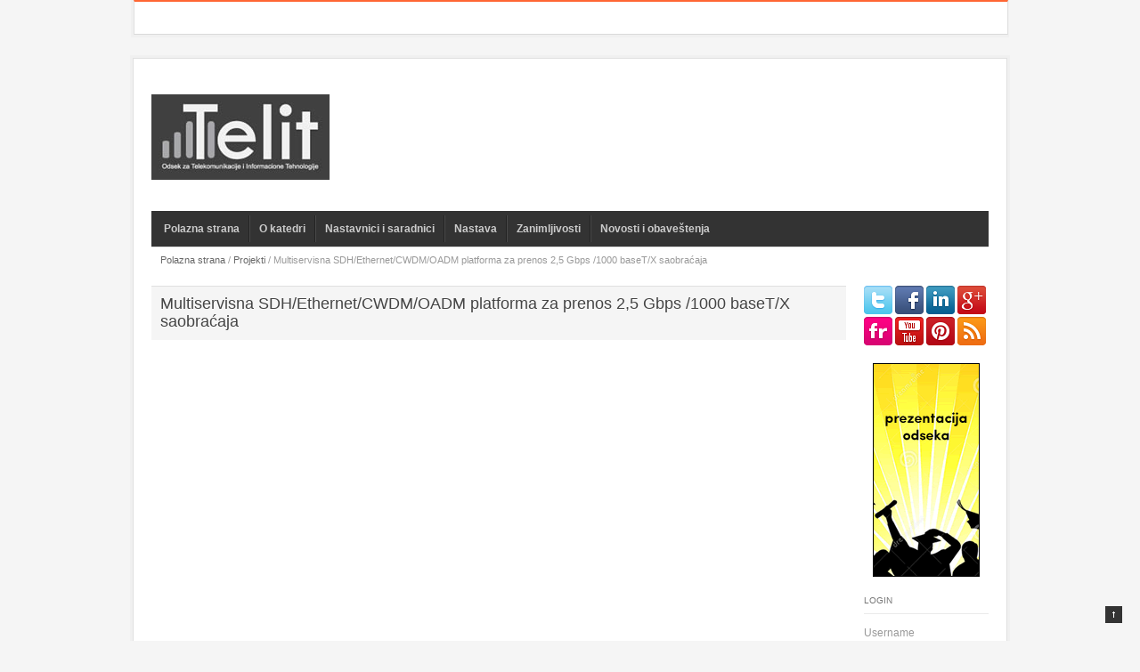

--- FILE ---
content_type: text/html; charset=UTF-8
request_url: http://telit.etf.rs/projekti/multiservisna-sdhethernetcwdmoadm-platforma-za-prenos-25-gbps-1000-basetx-saobracaja/
body_size: 8593
content:

<!DOCTYPE html>
<html lang="sr-RS">
<head>

<!-- Global site tag (gtag.js) - Google Analytics -->
<script async src="https://www.googletagmanager.com/gtag/js?id=UA-142153094-1"></script>
<script>
  window.dataLayer = window.dataLayer || [];
  function gtag(){dataLayer.push(arguments);}
  gtag('js', new Date());

  gtag('config', 'UA-142153094-1');
</script>

<meta charset="UTF-8" />
<meta name="viewport" content="width = device-width, initial-scale = 1.0" />
<title>Multiservisna SDH/Ethernet/CWDM/OADM platforma za prenos 2,5 Gbps /1000 baseT/X saobraćaja | telit.etf.rs</title>
<link rel="shortcut icon" href="http://telit.etf.rs/wp-content/themes/volt/favicon.ico"/>
<link rel="profile" href="http://gmpg.org/xfn/11" />
<link rel="pingback" href="http://telit.etf.rs/xmlrpc.php" />

<!-- STYLE SHEETS -->
<link rel="stylesheet" type="text/css" href="http://telit.etf.rs/wp-content/themes/volt/style.css"/>
<link rel="stylesheet" type="text/css" href="http://telit.etf.rs/wp-content/themes/volt/css/prettyPhoto.css" />

<link rel="alternate" type="application/rss+xml" title="telit.etf.rs &raquo; dovod" href="http://telit.etf.rs/feed/" />
<link rel="alternate" type="application/rss+xml" title="telit.etf.rs &raquo; dovod komentara" href="http://telit.etf.rs/comments/feed/" />
<link rel="alternate" type="application/rss+xml" title="telit.etf.rs &raquo; dovod komentara na Multiservisna SDH/Ethernet/CWDM/OADM platforma za prenos 2,5 Gbps /1000 baseT/X saobraćaja" href="http://telit.etf.rs/projekti/multiservisna-sdhethernetcwdmoadm-platforma-za-prenos-25-gbps-1000-basetx-saobracaja/feed/" />
<link rel='stylesheet' id='validate-engine-css-css'  href='http://telit.etf.rs/wp-content/plugins/wysija-newsletters/css/validationEngine.jquery.css?ver=2.6.13' type='text/css' media='all' />
<link rel='stylesheet' id='wpfb-css'  href='//telit.etf.rs/wp-content/plugins/wp-filebase/wp-filebase.css?ver=3.1.01' type='text/css' media='all' />
<link rel='stylesheet' id='sidebar-login-css'  href='http://telit.etf.rs/wp-content/plugins/sidebar-login/assets/css/sidebar-login.css?ver=2.7.0' type='text/css' media='all' />
<link rel='stylesheet' id='NextGEN-css'  href='http://telit.etf.rs/wp-content/plugins/nextgen-gallery/css/nggallery.css?ver=1.0.0' type='text/css' media='screen' />
<link rel='stylesheet' id='column-styles-css'  href='http://telit.etf.rs/wp-content/plugins/ultimate-tinymce/css/column-style.css?ver=3.9.40' type='text/css' media='all' />
<script type='text/javascript' src='http://telit.etf.rs/wp-includes/js/jquery/jquery.js?ver=1.11.0'></script>
<script type='text/javascript' src='http://telit.etf.rs/wp-includes/js/jquery/jquery-migrate.min.js?ver=1.2.1'></script>
<script type='text/javascript' src='http://telit.etf.rs/wp-content/plugins/sidebar-login/assets/js/blockui.min.js?ver=2.57'></script>
<script type='text/javascript'>
/* <![CDATA[ */
var sidebar_login_params = {"ajax_url":"http:\/\/telit.etf.rs\/wp-admin\/admin-ajax.php","force_ssl_login":"0","force_ssl_admin":"0","is_ssl":"0","i18n_username_required":"Please enter your username","i18n_password_required":"Please enter your password","error_class":"sidebar_login_error"};
/* ]]> */
</script>
<script type='text/javascript' src='http://telit.etf.rs/wp-content/plugins/sidebar-login/assets/js/sidebar-login.min.js?ver=2.7.0'></script>
<script type='text/javascript' src='http://telit.etf.rs/wp-content/plugins/nextgen-gallery/js/jquery.cycle.all.min.js?ver=2.9995'></script>
<script type='text/javascript' src='http://telit.etf.rs/wp-content/plugins/nextgen-gallery/js/ngg.slideshow.min.js?ver=1.06'></script>
<script type='text/javascript' src='http://telit.etf.rs/wp-includes/js/jquery/ui/jquery.ui.core.min.js?ver=1.10.4'></script>
<script type='text/javascript' src='http://telit.etf.rs/wp-includes/js/jquery/ui/jquery.ui.widget.min.js?ver=1.10.4'></script>
<script type='text/javascript' src='http://telit.etf.rs/wp-includes/js/jquery/ui/jquery.ui.tabs.min.js?ver=1.10.4'></script>
<script type='text/javascript' src='http://telit.etf.rs/wp-content/themes/volt/js/tabs.js?ver=1.0'></script>
<script type='text/javascript' src='http://telit.etf.rs/wp-content/themes/volt/js/jquery.cycle.all.min.js?ver=3.9.40'></script>
<script type='text/javascript' src='http://telit.etf.rs/wp-content/themes/volt/js/jquery.prettyPhoto.js?ver=3.9.40'></script>
<script type='text/javascript' src='http://telit.etf.rs/wp-content/themes/volt/js/custom.js?ver=3.9.40'></script>
<link rel="EditURI" type="application/rsd+xml" title="RSD" href="http://telit.etf.rs/xmlrpc.php?rsd" />
<link rel="wlwmanifest" type="application/wlwmanifest+xml" href="http://telit.etf.rs/wp-includes/wlwmanifest.xml" /> 
<link rel='prev' title='Mulitservisna optička transportna platforma OTN10/40/100Gbps sa DWDM/ROADM i CARRIER ETHERNET funkcionalnostima' href='http://telit.etf.rs/projekti/mulitservisna-opticka-transportna-platforma-otn1040100gbps-sa-dwdmroadm-i-carrier-ethernet-funkcionalnostima/' />
<link rel='next' title='Implementacija kontrolera Internet rutera' href='http://telit.etf.rs/projekti/implementacija-kontrolera-internet-rutera/' />
<meta name="generator" content="WordPress 3.9.40" />
<link rel='canonical' href='http://telit.etf.rs/projekti/multiservisna-sdhethernetcwdmoadm-platforma-za-prenos-25-gbps-1000-basetx-saobracaja/' />
<link rel='shortlink' href='http://telit.etf.rs/?p=4109' />
<!-- <meta name="NextGEN" version="1.9.13" /> -->
<!--[if lt IE 9]>
<link rel="stylesheet" type="text/css" href="http://telit.etf.rs/wp-content/themes/volt/css/ie.css" >
<script src="https://html5shim.googlecode.com/svn/trunk/html5.js"></script>
<![endif]-->
<!-- BEGIN GADWP v5.1.2.3 Universal Analytics - https://deconf.com/google-analytics-dashboard-wordpress/ -->
<script>
(function(i,s,o,g,r,a,m){i['GoogleAnalyticsObject']=r;i[r]=i[r]||function(){
	(i[r].q=i[r].q||[]).push(arguments)},i[r].l=1*new Date();a=s.createElement(o),
	m=s.getElementsByTagName(o)[0];a.async=1;a.src=g;m.parentNode.insertBefore(a,m)
})(window,document,'script','https://www.google-analytics.com/analytics.js','ga');
  ga('create', 'UA-142153094-1', 'auto');
  ga('send', 'pageview');
</script>
<!-- END GADWP Universal Analytics -->
</head>
<body class="page page-id-4109 page-child parent-pageid-4103 page-template page-template-page-sbb-php">
<div class="top_nav">
    <div class="top_nav_wrap clearfix">
    <div class="nav_top"><ul><li class="page_item page-item-1086"><a href="http://telit.etf.rs/alumni/">Alumni</a></li><li class="page_item page-item-701"><a href="http://telit.etf.rs/alumni-prijava-na-alumni-stranu-telit-odseka/">Alumni &#8211; Prijava na alumni stranu Telit odseka</a></li><li class="page_item page-item-580"><a href="http://telit.etf.rs/doktorske-studije/">Doktorske studije</a></li><li class="page_item page-item-3399"><a href="http://telit.etf.rs/huawei-seeds-for-the-future/">HUAWEI &#8211; SEEDS FOR THE FUTURE</a></li><li class="page_item page-item-2553 page_item_has_children"><a href="http://telit.etf.rs/ieee-bsb/">IEEE Belgrade Student Branch</a><ul class='children'><li class="page_item page-item-2575"><a href="http://telit.etf.rs/ieee-bsb/ieee/">IEEE</a></li></ul></li><li class="page_item page-item-3059"><a href="http://telit.etf.rs/kako-komuniciras/">Kako komuniciraš</a></li><li class="page_item page-item-404 page_item_has_children"><a href="http://telit.etf.rs/katedra-za-telekomunikacije/">Katedra za telekomunikacije</a><ul class='children'><li class="page_item page-item-469"><a href="http://telit.etf.rs/katedra-za-telekomunikacije/delatnost/">Delatnost</a></li><li class="page_item page-item-391 page_item_has_children"><a href="http://telit.etf.rs/katedra-za-telekomunikacije/elektrotehnicki-fakultet/">Elektrotehnički fakultet</a><ul class='children'><li class="page_item page-item-401"><a href="http://telit.etf.rs/katedra-za-telekomunikacije/elektrotehnicki-fakultet/zgrada-elektrotehnickog-fakulteta/">Zgrada Elektrotehničkog fakulteta</a></li></ul></li><li class="page_item page-item-481 page_item_has_children"><a href="http://telit.etf.rs/katedra-za-telekomunikacije/laboratorije/">Laboratorije</a><ul class='children'><li class="page_item page-item-483"><a href="http://telit.etf.rs/katedra-za-telekomunikacije/laboratorije/laboratorija-za-akustiku/">Laboratorija za akustiku</a></li><li class="page_item page-item-2854"><a href="http://telit.etf.rs/katedra-za-telekomunikacije/laboratorije/laboratorija-za-digitalnu-obradu-slike-telemedicinu-i-multimediju/">Laboratorija za digitalnu obradu slike, telemedicinu i multimediju</a></li><li class="page_item page-item-3284 page_item_has_children"><a href="http://telit.etf.rs/katedra-za-telekomunikacije/laboratorije/laboratorija-za-elektricna-merenja/">Laboratorija za električna merenja</a><ul class='children'><li class="page_item page-item-7905"><a href="http://telit.etf.rs/katedra-za-telekomunikacije/laboratorije/laboratorija-za-elektricna-merenja/elektricna-merenja-predavanja/">Električna merenja &#8211; predavanja</a></li></ul></li><li class="page_item page-item-3667"><a href="http://telit.etf.rs/katedra-za-telekomunikacije/laboratorije/laboratorija-za-ip-komunikacije/">Laboratorija za IP komunikacije</a></li><li class="page_item page-item-10315"><a href="http://telit.etf.rs/katedra-za-telekomunikacije/laboratorije/laboratorija-za-mreze-i-iot/">Laboratorija za mreže i IoT</a></li><li class="page_item page-item-3139"><a href="http://telit.etf.rs/katedra-za-telekomunikacije/laboratorije/laboratorija-za-obradu-signala/">Laboratorija za obradu signala</a></li><li class="page_item page-item-3704"><a href="http://telit.etf.rs/katedra-za-telekomunikacije/laboratorije/laboratorija-za-radio-komunikacije/">Laboratorija za radio komunikacije</a></li><li class="page_item page-item-523"><a href="http://telit.etf.rs/katedra-za-telekomunikacije/laboratorije/laboratorija-za-razvoj-internet-tehnologija/">Laboratorija za razvoj Internet tehnologija</a></li><li class="page_item page-item-3577"><a href="http://telit.etf.rs/katedra-za-telekomunikacije/laboratorije/laboratorija-za-telekomunikacije/">Laboratorija za telekomunikacije</a></li></ul></li><li class="page_item page-item-4731"><a href="http://telit.etf.rs/katedra-za-telekomunikacije/oblast/">Oblast</a></li><li class="page_item page-item-577"><a href="http://telit.etf.rs/katedra-za-telekomunikacije/studiranje/">Studiranje</a></li></ul></li><li class="page_item page-item-2481"><a href="http://telit.etf.rs/mailing-liste-forma-za-prijavu/">Mailing liste &#8211; Forma za prijavu</a></li><li class="page_item page-item-2460"><a href="http://telit.etf.rs/mailing-liste-odjava/">Mailing liste &#8211; Odjava</a></li><li class="page_item page-item-2462"><a href="http://telit.etf.rs/mailing-liste-prijava/">Mailing liste &#8211; Prijava</a></li><li class="page_item page-item-2464"><a href="http://telit.etf.rs/mailing-liste-profil/">Mailing liste &#8211; Profil</a></li><li class="page_item page-item-25"><a href="http://telit.etf.rs/mapa-sajta/">Mapa sajta</a></li><li class="page_item page-item-575"><a href="http://telit.etf.rs/master-studije/">Master studije</a></li><li class="page_item page-item-2208"><a href="http://telit.etf.rs/nastavnici-i-saradnici/">Nastavnici i saradnici</a></li><li class="page_item page-item-4207 page_item_has_children"><a href="http://telit.etf.rs/novosti-i-obavestenja/">Novosti i obaveštenja</a><ul class='children'><li class="page_item page-item-3929"><a href="http://telit.etf.rs/novosti-i-obavestenja/novosti-i-obavestenja-master-studije/">Novosti i obaveštenja &#8211; Master studije</a></li><li class="page_item page-item-3537"><a href="http://telit.etf.rs/novosti-i-obavestenja/novosti-i-obavestenja-osnovne-studije-2-godina/">Novosti i obaveštenja &#8211; Osnovne studije &#8211; 2. godina</a></li><li class="page_item page-item-3925"><a href="http://telit.etf.rs/novosti-i-obavestenja/novosti-i-obavestenja-osnovne-studije-3-godina/">Novosti i obaveštenja &#8211; Osnovne studije &#8211; 3. godina</a></li><li class="page_item page-item-3927"><a href="http://telit.etf.rs/novosti-i-obavestenja/novosti-i-obavestenja-osnovne-studije-4-godina/">Novosti i obaveštenja &#8211; Osnovne studije &#8211; 4. godina</a></li><li class="page_item page-item-4488"><a href="http://telit.etf.rs/novosti-i-obavestenja/novosti-i-obavestenja-osnovne-studije-drugi-moduli/">Novosti i obaveštenja &#8211; Osnovne studije &#8211; drugi moduli</a></li><li class="page_item page-item-10320"><a href="http://telit.etf.rs/novosti-i-obavestenja/novosti-i-obavestenja-osnovne-studije-1-godina/">Novosti i obaveštenja – Osnovne studije – 1. godina</a></li></ul></li><li class="page_item page-item-573"><a href="http://telit.etf.rs/osnovne-studije/">Osnovne studije</a></li><li class="page_item page-item-24"><a href="http://telit.etf.rs/">Polazna strana</a></li><li class="page_item page-item-595"><a href="http://telit.etf.rs/predmeti/">Predmeti</a></li><li class="page_item page-item-591"><a href="http://telit.etf.rs/predmeti-doktorske-studije/">Predmeti &#8211; Doktorske studije</a></li><li class="page_item page-item-2466"><a href="http://telit.etf.rs/predmeti-elektronski-dokumenti/">Predmeti &#8211; Elektronski dokumenti</a></li><li class="page_item page-item-587"><a href="http://telit.etf.rs/predmeti-master-studije/">Predmeti &#8211; Master studije</a></li><li class="page_item page-item-9862"><a href="http://telit.etf.rs/predmeti-master-studije-2019/">Predmeti &#8211; Master studije &#8211; 2019</a></li><li class="page_item page-item-564"><a href="http://telit.etf.rs/predmeti-osnovne-studije/">Predmeti &#8211; Osnovne studije</a></li><li class="page_item page-item-9860"><a href="http://telit.etf.rs/predmeti-osnovne-studije-2019/">Predmeti &#8211; Osnovne studije &#8211; 2019</a></li><li class="page_item page-item-3205"><a href="http://telit.etf.rs/predmeti-na-drugim-modulima/">Predmeti na drugim modulima</a></li><li class="page_item page-item-3207"><a href="http://telit.etf.rs/predmeti-po-abecednom-redu/">Predmeti po abecednom redu</a></li><li class="page_item page-item-9098"><a href="http://telit.etf.rs/volim-telit/">Prezentacija odseka TELIT</a></li><li class="page_item page-item-716"><a href="http://telit.etf.rs/prijava-na-mailin-liste/">Prijava na mailing liste</a></li><li class="page_item page-item-4103 page_item_has_children current_page_ancestor current_page_parent"><a href="http://telit.etf.rs/projekti/">Projekti</a><ul class='children'><li class="page_item page-item-4115"><a href="http://telit.etf.rs/projekti/akusticki-dizajn-prostora-i-zvucni-sadrzaji-u-srpskoj-pravoslavnoj-crkvi/">Akustički dizajn prostora i zvučni sadržaji u Srpskoj pravoslavnoj crkvi</a></li><li class="page_item page-item-4125"><a href="http://telit.etf.rs/projekti/batwoman/">BATWOMAN</a></li><li class="page_item page-item-3429"><a href="http://telit.etf.rs/projekti/benefit/">BENEFIT</a></li><li class="page_item page-item-3827"><a href="http://telit.etf.rs/projekti/eye/">EYE</a></li><li class="page_item page-item-4212"><a href="http://telit.etf.rs/projekti/hardverska-softverska-telekomunikaciona-i-energetska-optimizacija-iptv-sistema/">Hardverska, softverska, telekomunikaciona i energetska optimizacija IPTV sistema</a></li><li class="page_item page-item-4111"><a href="http://telit.etf.rs/projekti/implementacija-kontrolera-internet-rutera/">Implementacija kontrolera Internet rutera</a></li><li class="page_item page-item-4117"><a href="http://telit.etf.rs/projekti/integracija-i-harmonizacija-sistema-zvucne-zastite-u-zgradama-u-kontekstu-odrzivog-stanovanja/">Integracija i harmonizacija sistema zvučne zaštite u zgradama u kontekstu održivog stanovanja</a></li><li class="page_item page-item-4119"><a href="http://telit.etf.rs/projekti/integrating-and-harmonizing-sound-insulation-aspects-in-sustainable-urban-housing-constructions/">Integrating and Harmonizing Sound Insulation Aspects in Sustainable Urban Housing Constructions</a></li><li class="page_item page-item-3420"><a href="http://telit.etf.rs/projekti/lexnet/">LEXNET</a></li><li class="page_item page-item-4107"><a href="http://telit.etf.rs/projekti/mulitservisna-opticka-transportna-platforma-otn1040100gbps-sa-dwdmroadm-i-carrier-ethernet-funkcionalnostima/">Mulitservisna optička transportna platforma OTN10/40/100Gbps sa DWDM/ROADM i CARRIER ETHERNET funkcionalnostima</a></li><li class="page_item page-item-4109 current_page_item"><a href="http://telit.etf.rs/projekti/multiservisna-sdhethernetcwdmoadm-platforma-za-prenos-25-gbps-1000-basetx-saobracaja/">Multiservisna SDH/Ethernet/CWDM/OADM platforma za prenos 2,5 Gbps /1000 baseT/X saobraćaja</a></li><li class="page_item page-item-4105"><a href="http://telit.etf.rs/projekti/napredne-tehnike-efikasnog-koriscenja-spektra-u-bezicnim-sistemima/">Napredne tehnike efikasnog korišćenja spektra u bežicnim sistemima</a></li><li class="page_item page-item-4113"><a href="http://telit.etf.rs/projekti/razvoj-eterneta-preko-sdh/">Razvoj Eterneta preko SDH</a></li><li class="page_item page-item-4210"><a href="http://telit.etf.rs/projekti/razvoj-i-realizacija-naredne-generacije-sistema-uredaja-i-softvera-na-bazi-softverskog-radija-za-radio-i-radarske-mreze/">Razvoj i realizacija naredne generacije sistema, uređaja i softvera na bazi softverskog radija za radio i radarske mreže</a></li><li class="page_item page-item-4138"><a href="http://telit.etf.rs/projekti/razvoj-servisa-i-bezbednosti-internet-rutera-visokog-kapaciteta/">Razvoj servisa i bezbednosti Internet rutera visokog kapaciteta</a></li><li class="page_item page-item-8722"><a href="http://telit.etf.rs/projekti/tr-32023-optimizacija-performansi-energetski-efikasnih-racunarskih-i-komunikacionih-sistema/">TR-32023 &#8211; Optimizacija performansi energetski-efikasnih računarskih i komunikacionih sistema</a></li><li class="page_item page-item-4140"><a href="http://telit.etf.rs/projekti/woodmusick-wooden-musical-instrument-conservation-and-knowledge/">WoodMusICK &#8211; WOODen MUSical Instrument Conservation and Knowledge</a></li></ul></li><li class="page_item page-item-10301"><a href="http://telit.etf.rs/publikacije/">Radovi u časopisima</a></li><li class="page_item page-item-3064"><a href="http://telit.etf.rs/shannon-stogodisnjica/">Shannon stogodišnjica</a></li><li class="page_item page-item-2508"><a href="http://telit.etf.rs/telfor-2014/">Telfor 2014</a></li><li class="page_item page-item-3200 page_item_has_children"><a href="http://telit.etf.rs/udzbenici/">Udžbenici</a><ul class='children'><li class="page_item page-item-4516"><a href="http://telit.etf.rs/udzbenici/udzbenik-audio-sistemi/">Audio sistemi</a></li><li class="page_item page-item-4392"><a href="http://telit.etf.rs/udzbenici/udzbenik-elektroakustika/">Elektroakustika</a></li><li class="page_item page-item-4364"><a href="http://telit.etf.rs/udzbenici/udzbenik-ims-ip-multimedija-subsystem/">IMS-IP Multimedija Subsystem</a></li><li class="page_item page-item-4369"><a href="http://telit.etf.rs/udzbenici/udzbenik-lokalne-bezicne-mreze/">Lokalne bežične mreže</a></li><li class="page_item page-item-4406"><a href="http://telit.etf.rs/udzbenici/udzbenik-modeliranje-i-simulacija-u-telekomunikacijama/">Modeliranje i simulacija u telekomunikacijama</a></li><li class="page_item page-item-4475"><a href="http://telit.etf.rs/udzbenici/udzbenik-personalizovane-aplikacije-teorija-i-praksa/">Personalizovane aplikacije: teorija i praksa</a></li><li class="page_item page-item-4479"><a href="http://telit.etf.rs/udzbenici/udzbenik-principi-pozicioniranja-u-celijskim-radio-sistemima/">Principi pozicioniranja u ćelijskim radio sistemima</a></li><li class="page_item page-item-4330"><a href="http://telit.etf.rs/udzbenici/udzbenik-principi-telekomunikacija/">Principi telekomunikacija</a></li><li class="page_item page-item-4379"><a href="http://telit.etf.rs/udzbenici/udzbenik-principi-telekomunikacija-zbornik-resenih-zadataka/">Principi telekomunikacija &#8211; zbornik rešenih zadataka</a></li><li class="page_item page-item-4360"><a href="http://telit.etf.rs/udzbenici/udzbenik-programiranje-alterinih-fpga-cipova/">Programiranje alterinih FPGA čipova</a></li><li class="page_item page-item-4527"><a href="http://telit.etf.rs/udzbenici/udzbenik-programiranje-komunikacionog-hardvera/">Programiranje komunikacionog hardvera</a></li><li class="page_item page-item-4477"><a href="http://telit.etf.rs/udzbenici/udzbenik-programski-jezik-python-skripta-za-studente-telekomunikacija/">Programski jezik Python: skripta za studente telekomunikacija</a></li><li class="page_item page-item-4343"><a href="http://telit.etf.rs/udzbenici/udzbenik-radio-komunikacije/">Radio komunikacije</a></li><li class="page_item page-item-4383"><a href="http://telit.etf.rs/udzbenici/udzbenik-telekomunikacione-i-racunarske-mreze-zbirka-resenih-zadataka/">Telekomunikacione i računarske mreže &#8211; zbirka rešenih zadataka</a></li><li class="page_item page-item-4387"><a href="http://telit.etf.rs/udzbenici/udzbenik-telekomunikacioni-sistemi-zbirka-resenih-zadataka/">Telekomunikacioni sistemi &#8211; zbirka rešenih zadataka</a></li><li class="page_item page-item-4523"><a href="http://telit.etf.rs/udzbenici/udzbenik-telemedicina/">Telemedicina</a></li><li class="page_item page-item-4355"><a href="http://telit.etf.rs/udzbenici/udzbenik-usmerene-radio-veze/">Usmerene radio veze</a></li><li class="page_item page-item-4347"><a href="http://telit.etf.rs/udzbenici/udzbenik-uvod-u-digitalnu-obradu-signala/">Uvod u digitalnu obradu signala</a></li><li class="page_item page-item-4375"><a href="http://telit.etf.rs/udzbenici/udzbenik-uvod-u-iot/">Uvod u IOT</a></li><li class="page_item page-item-4352"><a href="http://telit.etf.rs/udzbenici/udzbenik-uvod-u-teoriju-informacija-i-kodovanje/">Uvod u teoriju informacija i kodovanje</a></li><li class="page_item page-item-4473"><a href="http://telit.etf.rs/udzbenici/udzbenik-zbirka-resenih-zadataka-iz-telekomunikacionih-merenja-1/">Zbirka rešenih zadataka iz Telekomunikacionih merenja 1</a></li></ul></li><li class="page_item page-item-3223 page_item_has_children"><a href="http://telit.etf.rs/zanimljivosti/">Zanimljivosti</a><ul class='children'><li class="page_item page-item-9046"><a href="http://telit.etf.rs/zanimljivosti/elektrijada/">Elektrijada</a></li></ul></li><li class="page_item page-item-4100"><a href="http://telit.etf.rs/zaposleni/">Zaposleni</a></li><li class="page_item page-item-200"><a href="http://telit.etf.rs/zaposlenje/">Zaposlenje</a></li><li class="page_item page-item-3232"><a href="http://telit.etf.rs/zaposlenje-linkovi/">Zaposlenje &#8211; linkovi</a></li></ul></div>
    </div><!-- .top_nav_wrap -->
</div><!-- .top_nav -->
<div class="container_shadow">
<div class="container">
    <div class="header">
        <div class="header_wrap clearfix">
            <div class="brand "><h4><a href="http://telit.etf.rs/" title="telit.etf.rs" rel="home"><img src="http://telit.etf.rs/wp-content/uploads/2013/05/telit-logo.jpg" alt="telit.etf.rs" /></a>
				</h4>            </div><!-- .brand -->
                    </div><!-- .header_wrap -->
    </div><!-- .header -->
    <div class="utility">
        <div class="utility_wrap">
			<ul id="menu-topmenu" class="nav1"><li id="menu-item-22" class="menu-item menu-item-type-custom menu-item-object-custom menu-item-home menu-item-22"><a title="Polazna strana" href="http://telit.etf.rs/">Polazna strana</a></li>
<li id="menu-item-4742" class="menu-item menu-item-type-custom menu-item-object-custom menu-item-has-children menu-item-4742"><a href="#">O katedri</a>
<ul class="sub-menu">
	<li id="menu-item-4739" class="menu-item menu-item-type-post_type menu-item-object-page menu-item-4739"><a href="http://telit.etf.rs/katedra-za-telekomunikacije/oblast/">Oblast</a></li>
	<li id="menu-item-4740" class="menu-item menu-item-type-post_type menu-item-object-page menu-item-4740"><a href="http://telit.etf.rs/katedra-za-telekomunikacije/delatnost/">Delatnost</a></li>
	<li id="menu-item-4741" class="menu-item menu-item-type-post_type menu-item-object-page menu-item-4741"><a href="http://telit.etf.rs/katedra-za-telekomunikacije/studiranje/">Studiranje</a></li>
	<li id="menu-item-510" class="menu-item menu-item-type-post_type menu-item-object-page menu-item-has-children menu-item-510"><a href="http://telit.etf.rs/katedra-za-telekomunikacije/laboratorije/">Laboratorije</a>
	<ul class="sub-menu">
		<li id="menu-item-511" class="menu-item menu-item-type-post_type menu-item-object-page menu-item-511"><a href="http://telit.etf.rs/katedra-za-telekomunikacije/laboratorije/laboratorija-za-akustiku/">Laboratorija za akustiku</a></li>
		<li id="menu-item-4223" class="menu-item menu-item-type-post_type menu-item-object-page menu-item-4223"><a href="http://telit.etf.rs/katedra-za-telekomunikacije/laboratorije/laboratorija-za-radio-komunikacije/">Laboratorija za radio komunikacije</a></li>
		<li id="menu-item-529" class="menu-item menu-item-type-post_type menu-item-object-page menu-item-529"><a href="http://telit.etf.rs/katedra-za-telekomunikacije/laboratorije/laboratorija-za-razvoj-internet-tehnologija/">Laboratorija za razvoj Internet tehnologija</a></li>
		<li id="menu-item-3669" class="menu-item menu-item-type-post_type menu-item-object-page menu-item-3669"><a href="http://telit.etf.rs/katedra-za-telekomunikacije/laboratorije/laboratorija-za-ip-komunikacije/">Laboratorija za IP komunikacije</a></li>
		<li id="menu-item-3010" class="menu-item menu-item-type-post_type menu-item-object-page menu-item-3010"><a href="http://telit.etf.rs/katedra-za-telekomunikacije/laboratorije/laboratorija-za-digitalnu-obradu-slike-telemedicinu-i-multimediju/">Laboratorija za digitalnu obradu slike, telemedicinu i multimediju</a></li>
		<li id="menu-item-3579" class="menu-item menu-item-type-post_type menu-item-object-page menu-item-3579"><a href="http://telit.etf.rs/katedra-za-telekomunikacije/laboratorije/laboratorija-za-telekomunikacije/">Laboratorija za telekomunikacije</a></li>
		<li id="menu-item-3221" class="menu-item menu-item-type-post_type menu-item-object-page menu-item-3221"><a href="http://telit.etf.rs/katedra-za-telekomunikacije/laboratorije/laboratorija-za-obradu-signala/">Laboratorija za obradu signala</a></li>
		<li id="menu-item-3286" class="menu-item menu-item-type-post_type menu-item-object-page menu-item-3286"><a href="http://telit.etf.rs/katedra-za-telekomunikacije/laboratorije/laboratorija-za-elektricna-merenja/">Laboratorija za električna merenja</a></li>
		<li id="menu-item-10324" class="menu-item menu-item-type-post_type menu-item-object-page menu-item-10324"><a href="http://telit.etf.rs/katedra-za-telekomunikacije/laboratorije/laboratorija-za-mreze-i-iot/">Laboratorija za mreže i IoT</a></li>
	</ul>
</li>
	<li id="menu-item-9877" class="menu-item menu-item-type-post_type menu-item-object-page current-page-ancestor menu-item-9877"><a href="http://telit.etf.rs/projekti/">Projekti</a></li>
	<li id="menu-item-10306" class="menu-item menu-item-type-post_type menu-item-object-page menu-item-10306"><a href="http://telit.etf.rs/publikacije/">Radovi u časopisima</a></li>
	<li id="menu-item-3236" class="menu-item menu-item-type-post_type menu-item-object-page menu-item-3236"><a href="http://telit.etf.rs/zaposlenje-linkovi/">Zaposlenje</a></li>
</ul>
</li>
<li id="menu-item-2221" class="menu-item menu-item-type-post_type menu-item-object-page menu-item-2221"><a href="http://telit.etf.rs/nastavnici-i-saradnici/">Nastavnici i saradnici</a></li>
<li id="menu-item-4743" class="menu-item menu-item-type-custom menu-item-object-custom menu-item-has-children menu-item-4743"><a href="#">Nastava</a>
<ul class="sub-menu">
	<li id="menu-item-600" class="menu-item menu-item-type-post_type menu-item-object-page menu-item-600"><a href="http://telit.etf.rs/predmeti-osnovne-studije/">Programi osnovnih studija &#8211; TELIT</a></li>
	<li id="menu-item-9882" class="menu-item menu-item-type-post_type menu-item-object-page menu-item-9882"><a href="http://telit.etf.rs/predmeti-osnovne-studije-2019/">Programi osnovnih studija &#8211; TELIT &#8211; 2019</a></li>
	<li id="menu-item-599" class="menu-item menu-item-type-post_type menu-item-object-page menu-item-599"><a href="http://telit.etf.rs/predmeti-master-studije/">Programi master studija</a></li>
	<li id="menu-item-9883" class="menu-item menu-item-type-post_type menu-item-object-page menu-item-9883"><a href="http://telit.etf.rs/predmeti-master-studije-2019/">Programi master studija &#8211; 2019</a></li>
	<li id="menu-item-598" class="menu-item menu-item-type-post_type menu-item-object-page menu-item-598"><a href="http://telit.etf.rs/predmeti-doktorske-studije/">Program doktorskih studija</a></li>
	<li id="menu-item-3210" class="menu-item menu-item-type-post_type menu-item-object-page menu-item-3210"><a href="http://telit.etf.rs/predmeti-na-drugim-modulima/">Predmeti na drugim modulima</a></li>
	<li id="menu-item-3209" class="menu-item menu-item-type-post_type menu-item-object-page menu-item-3209"><a href="http://telit.etf.rs/predmeti-po-abecednom-redu/">Predmeti po abecednom redu</a></li>
	<li id="menu-item-2468" class="menu-item menu-item-type-post_type menu-item-object-page menu-item-2468"><a href="http://telit.etf.rs/predmeti-elektronski-dokumenti/">Elektronski dokumenti</a></li>
	<li id="menu-item-3203" class="menu-item menu-item-type-post_type menu-item-object-page menu-item-3203"><a href="http://telit.etf.rs/udzbenici/">Udžbenici</a></li>
</ul>
</li>
<li id="menu-item-3522" class="menu-item menu-item-type-custom menu-item-object-custom menu-item-has-children menu-item-3522"><a href="#">Zanimljivosti</a>
<ul class="sub-menu">
	<li id="menu-item-453" class="menu-item menu-item-type-post_type menu-item-object-page menu-item-453"><a href="http://telit.etf.rs/katedra-za-telekomunikacije/elektrotehnicki-fakultet/">Elektrotehnički fakultet</a></li>
	<li id="menu-item-454" class="menu-item menu-item-type-post_type menu-item-object-page menu-item-454"><a href="http://telit.etf.rs/katedra-za-telekomunikacije/elektrotehnicki-fakultet/zgrada-elektrotehnickog-fakulteta/">Zgrada Elektrotehničkog fakulteta</a></li>
	<li id="menu-item-9075" class="menu-item menu-item-type-post_type menu-item-object-page menu-item-9075"><a href="http://telit.etf.rs/zanimljivosti/elektrijada/">Elektrijada</a></li>
	<li id="menu-item-3228" class="menu-item menu-item-type-post_type menu-item-object-page menu-item-3228"><a href="http://telit.etf.rs/ieee-bsb/ieee/">IEEE</a></li>
	<li id="menu-item-3229" class="menu-item menu-item-type-post_type menu-item-object-page menu-item-3229"><a href="http://telit.etf.rs/ieee-bsb/">IEEE Belgrade Student Branch</a></li>
	<li id="menu-item-3226" class="menu-item menu-item-type-post_type menu-item-object-page menu-item-3226"><a href="http://telit.etf.rs/kako-komuniciras/">Kako komuniciraš</a></li>
	<li id="menu-item-3515" class="menu-item menu-item-type-post_type menu-item-object-page menu-item-3515"><a href="http://telit.etf.rs/huawei-seeds-for-the-future/">Seeds for the Future</a></li>
</ul>
</li>
<li id="menu-item-121" class="menu-item menu-item-type-taxonomy menu-item-object-category menu-item-has-children menu-item-121"><a href="http://telit.etf.rs/category/novosti-i-obavestenja/predmeti/">Novosti i obaveštenja</a>
<ul class="sub-menu">
	<li id="menu-item-10325" class="menu-item menu-item-type-post_type menu-item-object-page menu-item-10325"><a href="http://telit.etf.rs/novosti-i-obavestenja/novosti-i-obavestenja-osnovne-studije-1-godina/">Nastava – Osnovne studije – 1. godina</a></li>
	<li id="menu-item-3935" class="menu-item menu-item-type-post_type menu-item-object-page menu-item-3935"><a href="http://telit.etf.rs/novosti-i-obavestenja/novosti-i-obavestenja-osnovne-studije-2-godina/">Nastava &#8211; Osnovne studije &#8211; 2. godina</a></li>
	<li id="menu-item-3936" class="menu-item menu-item-type-post_type menu-item-object-page menu-item-3936"><a href="http://telit.etf.rs/novosti-i-obavestenja/novosti-i-obavestenja-osnovne-studije-3-godina/">Nastava &#8211; Osnovne studije &#8211; 3. godina</a></li>
	<li id="menu-item-3937" class="menu-item menu-item-type-post_type menu-item-object-page menu-item-3937"><a href="http://telit.etf.rs/novosti-i-obavestenja/novosti-i-obavestenja-osnovne-studije-4-godina/">Nastava &#8211; Osnovne studije &#8211; 4. godina</a></li>
	<li id="menu-item-4505" class="menu-item menu-item-type-post_type menu-item-object-page menu-item-4505"><a href="http://telit.etf.rs/novosti-i-obavestenja/novosti-i-obavestenja-osnovne-studije-drugi-moduli/">Nastava &#8211; Osnovne studije &#8211; drugi moduli</a></li>
	<li id="menu-item-3934" class="menu-item menu-item-type-taxonomy menu-item-object-category menu-item-3934"><a href="http://telit.etf.rs/category/novosti-i-obavestenja/predmeti/master-studije/">Nastava &#8211; Master studije</a></li>
	<li id="menu-item-3933" class="menu-item menu-item-type-taxonomy menu-item-object-category menu-item-3933"><a href="http://telit.etf.rs/category/novosti-i-obavestenja/opste-informacije-u-vezi-sa-odsekom/">Opšte informacije u vezi sa odsekom</a></li>
	<li id="menu-item-3938" class="menu-item menu-item-type-taxonomy menu-item-object-category menu-item-3938"><a href="http://telit.etf.rs/category/novosti-i-obavestenja/oglasi-za-posao-praksu/">Oglasi za posao, praksu &#8230;</a></li>
</ul>
</li>
</ul>        </div><!-- .utility_wrap -->
    </div><!-- .utility -->
	<div class="breadcrumbs"><a href="http://telit.etf.rs">Polazna strana</a> / <a href="http://telit.etf.rs/projekti/">Projekti</a> / <span class="current">Multiservisna SDH/Ethernet/CWDM/OADM platforma za prenos 2,5 Gbps /1000 baseT/X saobraćaja</span></div>    <div class="primary">
        <div class="primary_wrap clearfix">
<div class="content_large">
                    <div class="page_titles">
                        <h1>Multiservisna SDH/Ethernet/CWDM/OADM platforma za prenos 2,5 Gbps /1000 baseT/X saobraćaja</h1>
                    </div>
                			<div style="clear:both;"></div>
	</div><!-- .content -->
<div class="sidebar2">
	<div id="volt-social-7" class="widgetwrap2 volt_social">        <ul class="social32">
		<li><a href="http://twitter.com/telitetf" class="twitter" title="Twitter" ></a></li><li><a href="http://facebook.com/telit.etf" class="facebook" title="Facebook" ></a></li><li><a href="" class="in" title="LinkedIn" ></a></li><li><a href="https://plus.google.com/u/0/b/102964353590473504507/102964353590473504507/about" class="gplus" title="Google Plus" ></a></li><li><a href="https://www.flickr.com/photos/telit-etf/" class="flickr" title="Flickr" ></a></li><li><a href="https://www.youtube.com/channel/UC2YDXN522HaNRy5xz84rxxA" class="utube" title="YouTube" ></a></li><li><a href="http://www.pinterest.com/telitetf/" class="pint" title="Pinterest" ></a></li><li><a href="http://telit.etf.rs/feed/" class="rss" title="RSS" ></a></li></ul></div><div id="wp_bannerize-5" class="widgetwrap2 WPBannerizeWidget"><div class="wp_bannerize SidebarB120260PO">
<div><a  onclick="WPBannerizeJavascript.incrementClickCount(24)"  href="http://telit.etf.rs/volim-telit/" rel="nofollow" >
<img src="http://telit.etf.rs/wp-content/themes/volt/images/banners/Prezentacija_odseka_banner.gif" alt="" width="120" height="240"/>
</a>
</div></div>
</div><div id="wp_sidebarlogin-2" class="widgetwrap2 widget_wp_sidebarlogin"><h4 class="sbb_title">Login</h4>
		<form name="loginform" id="loginform" action="http://telit.etf.rs/wp-login.php" method="post">
			
			<p class="login-username">
				<label for="user_login">Username</label>
				<input type="text" name="log" id="user_login" class="input" value="" size="20" />
			</p>
			<p class="login-password">
				<label for="user_pass">Password</label>
				<input type="password" name="pwd" id="user_pass" class="input" value="" size="20" />
			</p>
			
			
			<p class="login-submit">
				<input type="submit" name="wp-submit" id="wp-submit" class="button-primary" value="Login &rarr;" />
				<input type="hidden" name="redirect_to" value="http://telit.etf.rs/projekti/multiservisna-sdhethernetcwdmoadm-platforma-za-prenos-25-gbps-1000-basetx-saobracaja/" />
			</p>
			
		</form></div><div id="search-3" class="widgetwrap2 widget_search"><div class="searchbox">
    <form role="search" method="get" id="searchform" action="/index.php" >
        <input type="text" value="Pretraga" name="s" id="s" onblur="if (this.value == '')
        {this.value = 'Pretraga';}"
        onfocus="if (this.value == 'Pretraga')
        {this.value = '';}" />
        <input type="submit" id="searchsubmit" value="" />
    </form>
</div></div><div id="wysija-2" class="widgetwrap2 widget_wysija"><h4 class="sbb_title">Prijava na mailing liste</h4><div class="widget_wysija_cont"><div id="msg-form-wysija-2" class="wysija-msg ajax"></div><form id="form-wysija-2" method="post" action="#wysija" class="widget_wysija">
<p class="wysija-paragraph">
    <label>Email <span class="wysija-required">*</span></label>
    
    	<input type="text" name="wysija[user][email]" class="wysija-input validate[required,custom[email]]" title="Email"  value="" />
    
    
    
    <span class="abs-req">
        <input type="text" name="wysija[user][abs][email]" class="wysija-input validated[abs][email]" value="" />
    </span>
    
</p>
<input class="wysija-submit wysija-submit-field" type="submit" value="Prijavi se!" />

    <input type="hidden" name="form_id" value="1" />
    <input type="hidden" name="action" value="save" />
    <input type="hidden" name="controller" value="subscribers" />
    <input type="hidden" value="1" name="wysija-page" />

    
        <input type="hidden" name="wysija[user_list][list_ids]" value="4,5,6,7" />
    
 </form></div></div><div id="wp_bannerize-3" class="widgetwrap2 WPBannerizeWidget"><div class="wp_bannerize SidebarB120260">
<div><a  onclick="WPBannerizeJavascript.incrementClickCount(12)"  href="http://http://www.comsoc.org/" rel="nofollow" target="_blank">
<img src="http://telit.etf.rs/wp-content/themes/volt/images/banners/comsoc_2_ad_120_240.jpg" alt="" width="120" height="240"/>
</a>
</div><div><img src="http://telit.etf.rs/wp-content/themes/volt/images/banners/ieee_serbia_com_society_ad_120_260.gif" alt="IEEE Com Society - Serbia Montenegro Chapter" width="120" height="240"/>
</div></div>
</div></div><!-- .sidebar2 -->    </div><!-- .primary_wrap -->
</div><!-- .primary -->
    <div class="secondary" role="complementary">
        <div class="secondary_wrap clearfix">
                <div class="one_fourth">
                <div id="text-11" class="widgetwrap3 widget_text"><h4 class="sbc_title">info.telit.etf</h4>			<div class="textwidget"><img src="http://telit.etf.rs/wp-content/themes/volt/images/Telit_logo_footer_left-1.gif"/></div>
		</div>                </div><!-- .one_fourth -->
                <div class="one_fourth">
                		<div id="recent-posts-3" class="widgetwrap3 widget_recent_entries">		<h4 class="sbc_title">Najnovije</h4>		<ul>
					<li>
				<a href="http://telit.etf.rs/prvi-projektni-zadatak-4/">Prvi projektni zadatak</a>
						</li>
					<li>
				<a href="http://telit.etf.rs/treci-domaci-zadatak-13/">Treći domaći zadatak</a>
						</li>
					<li>
				<a href="http://telit.etf.rs/drugi-domaci-zadatak-14/">Drugi domaći zadatak</a>
						</li>
					<li>
				<a href="http://telit.etf.rs/ii-domaci-zadatak-3/">II domaći zadatak</a>
						</li>
					<li>
				<a href="http://telit.etf.rs/prvi-domaci-zadatak-13/">Prvi domaći zadatak</a>
						</li>
				</ul>
		</div>                </div><!-- .one_fourth -->
                <div class="one_fourth">
                <div id="volt-flickr-3" class="widgetwrap3 Volt_flickr"><h4 class="sbc_title">flickr.telit.etf</h4>        <div id="flickr_badge_wrapper">
                    <script type="text/javascript" src="http://www.flickr.com/badge_code_v2.gne?count=5&display=latest&size=s&layout=x&source=user_set&user=48531931%40N03&set=72157648597328717&context=in%2Fset-72157648597328717%2F"></script>
        </div><!-- END FLICKR BADGE WRAPPER -->

	</div>                </div><!-- .one_fourth -->
                <div class="one_fourth last">
                <div id="volt-social-8" class="widgetwrap3 volt_social"><h4 class="sbc_title">social.telit.etf</h4>        <ul class="social32">
		<li><a href="http://twitter.com/telitetf" class="twitter" title="Twitter" ></a></li><li><a href="http://facebook.com/telit.etf" class="facebook" title="Facebook" ></a></li><li><a href="" class="in" title="LinkedIn" ></a></li><li><a href="https://plus.google.com/u/0/b/102964353590473504507/102964353590473504507/about" class="gplus" title="Google Plus" ></a></li><li><a href="https://www.flickr.com/photos/telit-etf/" class="flickr" title="Flickr" ></a></li><li><a href="https://www.youtube.com/channel/UC2YDXN522HaNRy5xz84rxxA" class="utube" title="YouTube" ></a></li><li><a href="http://www.pinterest.com/telitetf/" class="pint" title="Pinterest" ></a></li><li><a href="http://telit.etf.rs/feed/" class="rss" title="RSS" ></a></li></ul></div>                </div><!-- .one_fourth_last -->
        </div><!-- .secondary_wrap -->
    </div><!-- .secondary -->
	    <div class="footer" role="contentinfo">
        <div class="footer_wrap clearfix">
                <div class="notes_left">© 2014 TELIT.ETF. Sva prava zadržana.</div><!-- .notes_left -->
                <div class="notes_right">Elektrotehnički fakultet, Beograd
</div><!-- .notes_right -->
        </div><!-- .footer_wrap -->
    </div><!-- .footer -->
</div><!-- .container -->
</div><!-- .container_shadow -->
<div class="top_btn"><a href="#" title="Skroluj ka vrhu"></a></div><!-- top_btn -->
<link rel="stylesheet" href="http://telit.etf.rs/wp-content/themes/volt/smartphone.css" media="only screen and (max-width: 480px)">
<link rel='stylesheet' id='wpBannerizeStyleDefault.css-css'  href='http://telit.etf.rs/wp-content/plugins/wp-bannerize/css/wpBannerizeStyleDefault.css?ver=3.9.40' type='text/css' media='all' />
<script type='text/javascript'>
/* <![CDATA[ */
var wpBannerizeJavascriptLocalization = {"ajaxURL":"http:\/\/telit.etf.rs\/wp-admin\/admin-ajax.php"};
/* ]]> */
</script>
<script type='text/javascript' src='http://telit.etf.rs/wp-content/plugins/wp-bannerize/js/wpBannerizeFrontend.min.js?ver=3.1.6'></script>
<script type='text/javascript' src='http://telit.etf.rs/wp-content/plugins/wysija-newsletters/js/validate/languages/jquery.validationEngine-en.js?ver=2.6.13'></script>
<script type='text/javascript' src='http://telit.etf.rs/wp-content/plugins/wysija-newsletters/js/validate/jquery.validationEngine.js?ver=2.6.13'></script>
<script type='text/javascript'>
/* <![CDATA[ */
var wysijaAJAX = {"action":"wysija_ajax","controller":"subscribers","ajaxurl":"http:\/\/telit.etf.rs\/wp-admin\/admin-ajax.php","loadingTrans":"Loading...","is_rtl":""};
var wysijaAJAX = {"action":"wysija_ajax","controller":"subscribers","ajaxurl":"http:\/\/telit.etf.rs\/wp-admin\/admin-ajax.php","loadingTrans":"U\u010ditavanje...","is_rtl":""};
/* ]]> */
</script>
<script type='text/javascript' src='http://telit.etf.rs/wp-content/plugins/wysija-newsletters/js/front-subscribers.js?ver=2.6.13'></script>
</body>
</html>

--- FILE ---
content_type: text/css
request_url: http://telit.etf.rs/wp-content/themes/volt/style.css
body_size: 11137
content:
/*
Theme Name: Telit.Etf
Theme URI: http://telit.etf.rs
Description: Telit theme for WordPress is designed for magazine, news and editorial ventures. With content and readability being the primary goal, the theme is designed with flexible layout pattern and decent space for advertisements. The theme introduces a layout swapping option that will let you move the content in desirable location, and is helpful when you are experimenting with visual hierarchy and user eye pattern. Backed with custom widgets, visual short codes, exclusive widget areas and custom page templates, the theme is envisioned to provide you more flexibility and ease-of-customization for your next editorial project.
Author: Telit.Etf Team
Author URI: http://telit.etf.rs
Version: 2.3
License: GNU General Public License
License URI: License/README_License.txt
Tags: white, one-column, two-columns, three-columns, left-sidebar, right-sidebar, fixed-width, custom-background, custom-menu, editor-style, full-width-template, theme-options, translation-ready, rtl-language-support
*/


/* -- TABLE OF CONTENTS ---------

	1. RESET BROWSER DEFAULTS
	2. TYPOGRAPHY
	3. STRUCTURE
	4. HEADER
	5. SLIDER AND POST LISTS
	6. SIDEBAR AND WIDGETS
	7. ARCHIVE AND GALLERY PAGES
	8. BLOG PAGES
	9. SECONDARY
	10. FORMS
	11. FOOTER
	12. MISCELLANEOUS

-------------------------------*/


/* -- 1. RESET BROWSER DEFAULTS -- */

html, body, div, span, h1, h2, h3, h4, h5, h6, p, blockquote, pre, a, code, em, i, font, img, small, strike, strong, ol, ul, li { margin:0; padding:0; border:0; font-weight:inherit; font-style:inherit; font-size:100%; font-family:inherit; vertical-align:baseline }
:focus { outline: 0 }
a { border:none; outline:none }
button::-moz-focus-inner,
input[type="reset"]::-moz-focus-inner,
input[type="button"]::-moz-focus-inner,
input[type="submit"]::-moz-focus-inner,
input[type="file"] > input[type="button"]::-moz-focus-inner { border: none }


/* -- 2. TYPOGRAPHY -- */

body { margin:0 auto; font:12px/18px Arial, Helvetica, sans-serif; text-align:center; color:#666; background:#f5f5f5 }
p, ul, ol { margin-bottom: 18px }
ul ul, ul ol, ol ul, ol ol { margin-bottom:0 }
ul { list-style-type:square; margin-left: 18px }
ul ul { list-style:disc }
ul ul ul { list-style:circle }
ol { list-style:decimal; margin-left: 18px }
ol ol { list-style:lower-alpha }
ol ol ol { list-style:lower-roman }
abbr, acronym { cursor:help }
hr { background-color: #e5e5e5;	border: 0; clear: both;	height: 1px; margin-bottom: 18px }
dl { margin: 0 0 18px 0 }
dt { font-weight: bold }
dd { margin: 0 0 9px 18px }
ins { border:none; color:#333 }
del { text-decoration:line-through; color:#999 }
h1, h2, h3, h4, h5 { font-family: "Helvetica Neue", Arial, Helvetica, Geneva, sans-serif; color:#333; font-weight:normal }
h1 { font-size: 26px; line-height: 30px; margin-bottom:11px }
h2 { font-size: 22px; line-height: 26px; margin-bottom:12px }
h3 { font-size: 18px; line-height: 21px; margin-bottom:14px }
h4 { font-size: 14px; line-height: 18px; margin-bottom:12px }
h5 { font-size: 13px; line-height: 18px; margin-bottom:10px }
h1 a, h2 a, h3 a, h4 a, h5 a { color:#333 }
h1 a:hover, h2 a:hover, h3 a:hover, h4 a:hover, h5 a:hover { color:#000 }
a {	color:#6699cc; text-decoration:none }
a:hover { color:#ff6633; text-decoration:none }
b, strong { font-weight:bold }
em, i { font-style:italic }
em { color:#333 }
pre,code { font:11px/18px "Consolas", Courier New, Courier, monospace; color:#333; padding:4px 6px; background:#f7f7f7; margin:0 0 18px; border:1px solid #e7e7e7 }
code { padding:0; background-image:none; border:none }
pre { white-space:pre-wrap; white-space:-moz-pre-wrap; white-space:-pre-wrap; white-space:-o-pre-wrap; word-wrap:break-word }
blockquote, .pqleft, .pqright { color:#444; font-size:14px; padding-left:12px; border-left:2px solid #efefef }
.pqleft { float:left; margin:9px 18px 0 0; width:40%; display:inline-block }
.pqright { float:right; margin:9px 0 0 18px; width:40%; display:inline-block }
.dropcap { display:inline-block; font-size:36px; float:left; line-height:36px; margin-right:6px; color:#333 }
.inverted { background:#333; color:#fff; padding:0 2px }
small, .small { font-size:11px; color:#999; line-height:16px }
.tiny { font-size:10px; color:#888 }
.big, big { font-size:14px; line-height:21px }
.large { font-size:42px; line-height:48px; letter-spacing:-1px }
.quote { position:relative; overflow:hidden; padding:12px; margin-bottom:12px; background:#f7f7f7; border-left:2px solid #e7e7e7; color:#444; font-size:14px }
.underline { border-bottom: 1px solid #efefef; padding-bottom:6px }
.serif { font-family:Georgia, "Times New Roman", Times, serif }
ul.logo_grid { margin:0 0 5px 0; position:relative; overflow:hidden; padding:0; list-style:none }
ul.logo_grid li { float:left; margin:0 5px 5px 0; line-height:0 }


/* -- 3. STRUCTURE -- */

.container_shadow { width:982px; padding:3px; overflow:hidden; margin:20px auto 20px; text-align:left; background:transparent url(images/black_2.png) }
.container { width:980px; overflow:hidden; margin:0 auto; text-align:left; background:#fff; border:1px solid #e0e0e0 }
.header_wrap, .featured_wrap, .primary_wrap, .secondary_wrap, .footer_wrap, .utility_wrap { width:940px; margin:0 auto; text-align:left }
.header {}
.header_wrap { background:#fff; padding:0 20px }
.breadcrumbs { position:relative; overflow:hidden; margin:5px auto 0; padding:0 10px; width:920px; color:#999; font-size:11px }
.breadcrumbs a { color:#666 }
.breadcrumbs a:hover { color:#333 }
.primary { padding:20px 0 20px }
.primary_wrap { width:960px }
.page_titles { margin:0 0 20px; padding:9px 10px 11px; background:#f5f5f5; border-top:1px solid #e0e0e0 }
.page_titles h1, .page_titles h3 { color:#444; font-size:18px; line-height:20px; margin:0; text-shadow:0 1px 0 rgba(255,255,255,0.7) }
.custom_embed { position:relative; overflow:hidden; margin:0 0 20px }
.custom_embed img { display:block }
.content, .content_medium, .content_large, .content_full { position:relative; float:left; width:460px; margin:0 10px }
.content_medium { width:620px }
.content_large { width:780px }
.content_full { width:940px }
.sidebar1 { float:left; position:relative; color:#777; width:300px; margin:0 10px 0 }
.sidebar2 { float:left; position:relative; color:#999; width:140px; margin:0 10px 0 }
.secondary { margin:0; padding:20px 0 0; text-align:center  }
.secondary_wrap { padding:0 0 0; margin:0 auto; background:#fff }
.footer { margin:0; font-size:11px; text-align:center }
.footer_wrap { background:#fff; padding:16px 0 17px; margin:0 auto; border-top:1px solid #eee }
.full, .three_fourth, .half, .three_eighth, .one_third, .two_third, .one_fourth, .one_fifth, .two_fifth, .three_fifth, .four_fifth, .one_sixth, .five_sixth { float:left; position:relative; overflow:hidden; margin-bottom:12px; margin-right:20px }


/* Columns on full page width (No Sidebars) */

.full{ clear:both; float:none; width:940px; margin-right:0 }
.three_fourth { width:700px }
.half { width:460px }
.three_eighth { width:340px}
.one_third { width:300px}
.two_third { width:620px }
.one_fourth { width:220px }
.one_sixth { width:140px }
.five_sixth { width:780px }


/* Columns on default page width (Both Sidebars) */

.content .full{ clear:both; float:none; width:460px; margin-right:0 }
.content .three_fourth { width:340px }
.content .half { width:220px }
.content .one_third { width:140px}
.content .two_third { width:300px }
.content .one_fourth { width:100px }


/* Columns on medium page width (Sidebar A) */

.content_medium .full{ clear:both; float:none; width:620px; margin-right:0 }
.content_medium .three_fourth { width:460px }
.content_medium .half { width:300px }
.content_medium .three_eighth { width:220px}
.content_medium .one_fourth { width:140px }


/* Columns on large page width (Sidebar B) */

.content_large .full{ clear:both; float:none; width:780px; margin-right:0 }
.content_large .three_fourth { width:580px }
.content_large .half { width:380px }
.content_large .three_eighth { width:280px}
.content_large .one_third { width:300px}
.content_large .two_third { width:620px }
.content_large .one_fourth { width:180px }
.content_large .one_sixth { width:140px }
.content_large .five_sixth { width:780px }
.content_large .one_fifth { width:140px }
.content_large .two_fifth { width:300px }
.content_large .three_fifth { width:460px }
.content_large .four_fifth { width:620px }


/* -- 4. HEADER -- */

.top_nav { text-align:center; z-index:999 }
.top_nav_wrap { width:980px; background:transparent url(images/black_2.png); padding:0 3px 3px; margin:0 auto; text-align:left }
.utility { text-align:center; z-index:999 }
.utility_wrap {  background:#333; border-bottom:1px solid #e0e0e0 }
.brand { position:relative; overflow:hidden; float:left; margin:0; padding:40px 0 30px 0; line-height:0 }
.brand h1, .brand h3, .brand h4 { font-size:30px; line-height:30px; margin-bottom:0 }
.brand h1 a, .brand h3 a, .brand h4 a { color:#333 }
.brand h1 a:hover, .brand h3 a:hover, .brand h4 a:hover { text-decoration:none }
.site-description { font-size:12px; line-height:18px; color:#999; display:block }
.header_widget_area { position:relative; overflow:hidden; float:right; padding:20px 0; width:730px }
.header_widget_area * { margin-bottom:0; color:#555 }
.header_widget_area p, .header_widget_area small { margin-bottom:0; color:#888 }
.header_widget_area a { color:#888 }
.header_widget_area a:hover { color:#444; text-decoration:none }
.header_widget_area img { display:block }

/* Top Navigation Menu */

.nav_top { position:relative; list-style:none; width:972px; margin:0; padding:0 4px; height:36px; background:#fff; border:1px solid #e0e0e0; border-bottom-color:#dadada; border-top:2px solid #ff6633 }
.nav_top li { float:left; position:relative; height:36px; }
.nav_top a { display:block; color:#888; text-decoration:none; line-height:18px; padding:2px 10px; margin:7px 0; font-size:11px; font-weight:bold; border-left:1px solid #efefef }
.nav_top li:first-child a { border-left:none }
.nav_top li:last-child a { border-right:none }
.nav_top a:hover { color:#333 }
.nav_top li.current-menu-item > a, .nav_top li.current-menu-ancestor > a { color:#333 }
.nav_top ul { list-style:none; position:absolute; display:none; top:36px; margin:0; width:170px; z-index:9999 }
.nav_top ul li { min-width:170px; height:auto }
.nav_top ul li:last-child > a { border:none }
.nav_top ul.sub-menu { background:#fff; border:1px solid #dadada; margin:0; padding:0 10px 1px;
-moz-box-shadow: 0 3px 0 rgba(0,0,0,0.04);
-webkit-box-shadow: 0 3px 0 rgba(0,0,0,0.04);
box-shadow: 0 3px 0 rgba(0,0,0,0.04);
}
.nav_top ul.sub-menu ul {}
.nav_top ul.sub-menu a { display:block; margin:0; padding:5px 0; color:#7e7e7e; border-bottom:1px solid #efefef; border-left:none; border-right:none; text-decoration:none; text-transform:none; font-size:11px; font-family:Arial, Helvetica, sans-serif; font-weight:normal }
.nav_top li:hover > a { color:#333 }
.nav_top li.current-menu-item:hover > a { color:#333 }
.nav_top ul ul { left:170px; top:-1px }
.nav_top ul li:hover > a, .nav_top ul li.current-menu-item:hover > a, .nav_top ul li.current-menu-ancestor:hover > a { color:#333 }
.nav_top li:hover ul ul, .nav_top li:hover ul ul ul, .nav_top li:hover ul ul ul ul { display:none }
.nav_top li:hover ul, .nav_top li li:hover ul, .nav_top li li li:hover ul, .nav_top li li li li:hover ul { display:block }


/* Primary Navigation Menu */

.nav1 { position:relative; list-style:none; margin:0; padding:0 4px; height:40px; background:transparent }
.nav1 li { float:left; position:relative; height:40px; }
.nav1 a { display:block; color:#ccc; text-decoration:none; line-height:18px; padding:6px 10px; margin:5px 0; font-size:12px; font-weight:bold; border-left:1px solid #4a4a4a; border-right:1px solid #222 }
.nav1 li:first-child a { border-left:none }
.nav1 li:last-child a { border-right:none }
.nav1 a:hover { color:#fff }
.nav1 li.current-menu-item > a, .nav1 li.current-menu-ancestor > a { color:#fff; text-shadow:0 -1px 0 rgba(0,0,0,0.07) }
.nav1 ul { list-style:none; position:absolute; display:none; top:40px; margin:0; width:170px; z-index:9999 }
.nav1 ul li { min-width:170px; height:auto }
.nav1 ul li:last-child > a { border:none }
.nav1 ul.sub-menu { background:#fff; border:1px solid #dadada; margin:0; padding:0 10px 1px;
-moz-box-shadow: 0 3px 0 rgba(0,0,0,0.04);
-webkit-box-shadow: 0 3px 0 rgba(0,0,0,0.04);
box-shadow: 0 3px 0 rgba(0,0,0,0.04);
}
.nav1 ul.sub-menu ul {}
.nav1 ul.sub-menu a { display:block; margin:0; padding:6px 0; color:#7e7e7e; border-bottom:1px solid #efefef; border-left:none; border-right:none; text-decoration:none; text-transform:none; font-size:12px; font-family:Arial, Helvetica, sans-serif; font-weight:normal }
.nav1 li:hover > a { color:#fff }
.nav1 li.current-menu-item:hover > a { color:#fff }
.nav1 ul ul { left:170px; top:-1px }
.nav1 ul li:hover > a, .nav1 ul li.current-menu-item:hover > a, .nav1 ul li.current-menu-ancestor:hover > a { color:#333 }
.nav1 li:hover ul ul, .nav1 li:hover ul ul ul, .nav1 li:hover ul ul ul ul { display:none }
.nav1 li:hover ul, .nav1 li li:hover ul, .nav1 li li li:hover ul, .nav1 li li li li:hover ul { display:block }


/* -- 5. SLIDER AND POST LISTS -- */


/* Slider Default width */

.slider { position:relative; overflow:hidden; padding:0; width:460px; height:300px; margin:0 0 20px; border-bottom:1px solid #eaeaea }
.slider .cycle_slider { position:relative; overflow:hidden; width:460px; height:300px; margin:0; padding:0; list-style:none }
.slider .cycle_slider li { height:300px }
.slider .cycle_slider li img { width:460px; height:200px; display:block }
.slide_img { float:left }
.show_desc { position:absolute; left:0; bottom:0; padding:13px 0 19px; background:#fff; width:100%; z-index:89 }
.show_desc h2 { font-size:22px; margin-bottom:4px; color:#333; line-height:28px }
.show_desc h2 a { color:#333 }
.show_desc h2 a:hover { color:#000; text-decoration:none }
.show_desc p { margin:0; color:#666; line-height:18px }
span.slide_date { position:absolute; top:0; left:0; padding:0 8px; background:#333; color:#fff; display:block; font-size:10px; line-height:25px; text-transform:uppercase }
.cycle_nav { position:absolute; overflow:hidden; margin:0; padding:0; list-style:none; top:8px; right:6px; z-index:999 }
.cycle_nav li { float:left }
.cycle_nav a { display:block; width:10px; height:10px; background:url(images/bullets.png) 0 0 no-repeat; text-indent:-9999px; border:0; margin-right:2px; float:left }
.cycle_nav a.activeSlide {	background-position:0 -14px }

/*Slider Medium Width */

.slider_medium { position:relative; overflow:hidden; padding:0; width:620px; height:370px; margin:0 0 20px; border-bottom:1px solid #eaeaea }
.slider_medium .cycle_slider { position:relative; overflow:hidden; width:620px; height:370px; margin:0; padding:0; list-style:none }
.slider_medium .cycle_slider li { height:370px }
.slider_medium .cycle_slider li img { width:620px; height:270px; display:block }
.slider_medium .show_desc { position:absolute; left:0; bottom:0; padding:13px 0 19px; background:#fff; width:100%; z-index:89 }
.slider_medium .show_desc p { margin:0; color:#666; line-height:18px }

/*Slider Large Width */

.slider_large { position:relative; overflow:hidden; padding:0; width:780px; height:400px; margin:0 0 20px; border-bottom:1px solid #eaeaea }
.slider_large .cycle_slider { position:relative; overflow:hidden; width:780px; height:400px; margin:0; padding:0; list-style:none }
.slider_large .cycle_slider li { height:400px }
.slider_large .cycle_slider li img { width:780px; height:400px; display:block }
.slider_large .show_desc { position:absolute; left:0; bottom:0; padding:13px 0 19px; background:#fff; width:100%; z-index:89 }
.slider_large .show_desc p { margin:0; color:#666; line-height:18px }

/*Slider Full Width */

.slider_full { position:relative; overflow:hidden; padding:0px; width:940px; height:400px; margin:0px 0px 20px; border-bottom:1px solid #eaeaea }
.slider_full .cycle_slider { position:relative; overflow:hidden; width:940px; height:400px; margin:0px; padding:0px; list-style:none }
.slider_full .cycle_slider li { height:400px }
.slider_full .cycle_slider li img { width:940px; height:400px; display:block }
.slider_full .show_desc { position:absolute; left:0px; bottom:0px; display: none; padding:13px 13px 13px 19px; background:rgba(0,0,0,0.5); width:100%; z-index:89 }
.slider_full .show_desc h1 a { color:#ccc; }
.slider_full .show_desc h1 a:hover { color:#000; text-decoration:none }
.slider_full .show_desc p { margin:0px; color:#666; line-height:18px }
.slider_full .show_desc a { display:inline !important; color:#fff; text-decoration:none; }
.slider_full .show_desc a:hover { text-decoration:underline }*/

ul.three_col { position:relative; overflow:hidden; margin:0; padding:0 0 4px; list-style:none }
ul.three_col li { position:relative; overflow:hidden; float:left; width:140px; margin:0 20px 16px 0 }
ul.three_col li h3 { font-size:14px; line-height:18px; margin-bottom:0; display:block  }
ul.three_col li h3 a { color:#666 }
ul.three_col li h3 a:hover { color:#333 }
ul.three_col li div.img_thumb { position:relative; overflow:hidden; width:140px; height:80px; margin-bottom:10px; display:block }
ul.three_col li.last { margin-right:0 }
ul.three_col li.clear { float:none; clear:both; margin:0; padding:0; display:block; line-height:0; height:0; font-size:0; visibility:hidden }

ul.post_list { position:relative; overflow:hidden; margin:0; padding:0; list-style:none }
ul.post_list li { position:relative; overflow:hidden; padding:0 0 10px; margin:0 0 10px; border-bottom:1px solid #efefef; line-height:16px }
ul.post_list li:last-child { border:none; margin-bottom:0 }
ul.post_list li .pl_title { }
ul.post_list li h3 { font-size:12px; line-height:16px; margin-bottom:0 }
ul.post_list li h3 a { color:#666 }
ul.post_list li h3 a:hover { color:#333 }
ul.post_list li a.pl_thumb { float:left; margin-right:10px; display:block }
ul.post_list li span { color:#999; font-size:10px }

ul.plain_list { margin:-6px 0 0; padding:0; list-style:none }
ul.plain_list li { line-height:16px; padding:6px 0 7px 18px; border-bottom:1px solid #efefef; background:url(images/list_icons/file.png) 0 8px no-repeat }
ul.plain_list li:hover { background-color:#f7f7f7 }
ul.plain_list li h3 { font-size:12px; line-height:18px; margin:0 }
ul.plain_list li a { color:#777; text-decoration:none }
ul.plain_list li a:hover { color:#444 }

.section { color:#444; margin-bottom:20px; font-size:14px; line-height:18px; border-left:1px solid #e5e5e5; padding-left:10px }
.section span { display:block; font-size:11px; color:#999; margin:0 0 0 1px }
.section a { color:#6699cc; text-decoration:none }
.section a:hover { color:#ff6633; text-decoration:none }


/* -- 6. SIDEBAR AND WIDGETS -- */

.widgetwrap1, .widgetwrap2, .widgetwrap3 { position:relative; overflow:hidden; margin-bottom:12px }
h4.sba_title { font-size:14px; color:#444; border-top:1px solid #e5e5e5; padding:5px 8px 6px; background:#f5f5f5; margin-bottom:10px }
.sidebar1 ul { margin:-6px 0 8px; padding:0; list-style:none }
.sidebar1 ul li { padding:6px 0 7px; border-bottom:1px solid #efefef; display:block; line-height:18px }
.sidebar1 ul ul { margin:6px 0 0; border-top:1px solid #efefef }
.sidebar1 ul ul li { padding-left:15px; background:url(images/list_arrow.gif) 4px 14px no-repeat }
.sidebar1 ul ul li:last-child { border-bottom:none; padding-bottom:0 }
.sidebar1 a { color:#666; text-decoration:none }
.sidebar1 a:hover { color:#333; text-decoration:none }
.sidebar1 ul.thumb_list { margin-top:-10px }
.sidebar1 ul.thumb_list li { padding:10px 0; position:relative; overflow:hidden }
.sidebar1 ul.thumb_list a { font-size:14px }
.sidebar1 .cp_thumb { float:left; width:70px; margin-right:10px }
.sidebar1 .cp_thumb img { display:block }
.sidebar1 .cp_title { float:left; width:220px }
.sidebar1 ul.normal_list { margin-top:-10px }
.sidebar1 ul.normal_list li { position:relative; overflow:hidden; padding:10px 0 }
.sidebar1 ul.normal_list a { font-size:14px; line-height:18px }
.sidebar1 ul.normal_list li .cp_title { float:none; width:100% }

.sidebar1 ul.rc_list { margin-top:-10px }
.sidebar1 ul.rc_list li { padding:10px 0; position:relative; overflow:hidden }
.sidebar1 ul.rc_list a { font-size:11px; border-bottom:1px dotted #ccc }
.sidebar1 .rc_thumb { float:left; width:70px; margin-right:10px }
.sidebar1 .rc_thumb img { display:block }
.sidebar1 .rc_data { float:left; width:220px }

.sidebar1 ul.rc_normal_list { margin-top:-10px }
.sidebar1 ul.rc_normal_list li { position:relative; overflow:hidden; padding:10px 0 }
.sidebar1 ul.rc_normal_list a { font-size:11px; border-bottom:1px dotted #ccc }
.sidebar1 ul.rc_normal_list li .rc_data { float:none; width:100% }

h4.sbb_title { font-size:10px; text-transform:uppercase; color:#777; border-bottom:1px solid #eaeaea; padding-bottom:4px; line-height:20px }
.sidebar2 ul { margin:-6px 0 8px; padding:0; }
.sidebar2 ul li { padding:6px 0 7px; border-bottom:1px solid #efefef; display:block; line-height:16px }
.sidebar2 ul ul { margin:4px 0 0; border-top:1px solid #efefef }
.sidebar2 ul ul li { padding-left:15px; background:url(images/list_arrow.gif) 4px 14px no-repeat }
.sidebar2 ul ul li:last-child { border-bottom:none; padding-bottom:0 }
.sidebar2 a { color:#999; text-decoration:none }
.sidebar2 a:hover { color:#666; text-decoration:none }

.sidebar2 ul.thumb_list { margin-top:-10px }
.sidebar2 ul.thumb_list li { padding:10px 0; position:relative; overflow:hidden }
.sidebar2 ul.thumb_list a { font-size:12px }
.sidebar2 .cp_thumb { float:none; width:140px; height:72px; margin:0 0 8px }
.sidebar2 .cp_thumb img { width:140px; height:72px; display:block }
.sidebar2 .cp_title { float:none; width:100% }
.sidebar2 ul.normal_list { margin-top:-6px }
.sidebar2 ul.normal_list li { position:relative; overflow:hidden }
.sidebar2 ul.normal_list a { font-size:12px; line-height:16px }
.sidebar2 ul.normal_list li .cp_title { float:none; width:100% }
.list_meta { font-size:10px; line-height:18px; margin-bottom:-1px; color:#999; text-transform:uppercase; display:block }


#twitter_wrapper { position:relative; overflow:hidden }
ul#twitter_update_list { list-style:none; margin:0 0 18px; padding:0 }
ul#twitter_update_list span a { color:#6699cc }
ul#twitter_update_list span a:hover { color:#ff6633 }
ul#twitter_update_list li:last-child { margin-bottom:0 }

#flickr_badge_wrapper { position:relative; overflow:hidden; margin:0 0 8px }
.flickr_badge_image { float:left; margin:0 5px 5px 0 }
.sidebar1 .flickr_badge_image img { width:70px; height:70px; display:block }
.sidebar2 .flickr_badge_image img { width:65px; height:65px; display:block }
.secondary .flickr_badge_image img { width:68px; height:68px; display:block }

table#wp-calendar, th, td { border-collapse:collapse }
table#wp-calendar caption { text-align:left; padding:0 0 0 8px }
table#wp-calendar th, table#wp-calendar td { padding:4px 8px; text-align:center; margin:0 }
table#wp-calendar td#prev { text-align:left; font-size:11px }


/* Horizontal Tabs */

ul.ss_tabs { margin:0 0 -1px; padding:0; list-style:none; position:relative; overflow:hidden; width:100%; z-index:9; border-left:1px solid #e5e5e5 }
ul.ss_tabs li { float:left }
ul.ss_tabs li a { display:inline-block; font-size:14px; color:#444; padding:5px 8px 6px; border:1px solid #e5e5e5; border-left:none; background:#f7f7f7 }
ul.ss_tabs li a:hover { color:#333; text-decoration:none }
ul.ss_tabs li.ui-tabs-selected a { background:#fff; color:#333; border-top:1px solid #e5e5e5; border-bottom-color:#fff }
.tabbed { position:relative; overflow:hidden; padding:12px 0 0; border-top:1px solid #e5e5e5 }
ul.ss_tabs li.ui-tabs-active a {
    background: none repeat scroll 0 0 #fff;
    border-bottom-color: #fff;
    border-top: 1px solid #e5e5e5;
    color: #333;
}


/* Accordion, Toggle and FAQ Set */

h5.handle, h5.toggle { position:relative; font-family:Arial, Helvetica, sans-serif; font-size:14px; color:#777; cursor:pointer; padding:6px 2px; margin-bottom:0; background:#fff; border-bottom:1px solid #efefef }
h5.handle:hover { color:#333  }
h5.activehandle { background:#f7f7f7; color:#333; border-bottom:1px dotted #e5e5e5  }
h5.handle span { position:absolute; width:7px; height:7px; top:11px; right:11px; display:block; background:transparent url(images/tog.png) 0 0 no-repeat }
h5.activehandle span { background-position:0 -27px }
.acc_inner { padding:9px 0 0 }
h5.toggle { padding:6px 4px; margin-bottom:12px; display:inline-block; border-top:1px solid #fff; border-bottom:1px solid #fff }
h5.toggle:hover { color:#333 }
h5.activetoggle { background:#f7f7f7; color:#333; border-top:1px solid #efefef; border-bottom:1px solid #efefef  }
h5.toggle span { width:7px; height:7px; margin:6px 8px 0 0; display:block; background:transparent url(images/tog.png) 0 0 no-repeat; float:left }
h5.activetoggle span { background-position:0 -27px }
.toggle_content, .acc_content { margin-bottom:18px }
.ui-tabs .ui-tabs-hide { display: none }


/* Cycle Mini Slider */

.minislider { position:relative; overflow:hidden; margin:0 }
.sidebar1 ul.mslides { list-style:none; width:300px; height:198px; position:relative; overflow:hidden; margin:0 0 8px; padding:0  }
.sidebar1 ul.mslides li { margin:0; padding:0; width:300px; height:198px; border:none; background:none; position:absolute }
.sidebar1 ul.mslides li img { width:300px; height:198px; display:block }

.sidebar2 ul.mslides { list-style:none; width:140px; height:92px; position:relative; overflow:hidden; margin:0 0 8px; padding:0  }
.sidebar2 ul.mslides li { margin:0; padding:0; width:140px; height:92px; border:none; background:none; position:absolute }
.sidebar2 ul.mslides li img { width:140px; height:92px; display:block }

.secondary ul.mslides { list-style:none; width:220px; height:145px; position:relative; overflow:hidden; margin:0 0 8px; padding:0  }
.secondary ul.mslides li { margin:0; padding:0; width:220px; height:145px; border:none; background:none; position:absolute }
.secondary ul.mslides li img { width:220px; height:145px; display:block }

.sidebar1 .slider-controls { position:absolute; width:28px; height:13px; background:none; top:9px; right:5px; z-index:999 }
.sidebar2 .slider-controls { position:absolute; width:28px; height:13px; background:none; top:4px; right:0; z-index:999 }
.secondary .slider-controls { position:absolute; width:28px; height:13px; background:none; top:9px; right:5px; z-index:999 }
a.sliderprev, a.slidernext { display:block; width:13px; height:13px; float:left }
a.sliderprev { background:transparent url(images/control_arrows.png) 0 0 no-repeat; margin-right:2px }
a.sliderprev:hover { background-position:0 -15px }
a.slidernext { background:url(images/control_arrows.png) -15px 0 no-repeat }
a.slidernext:hover { background-position:-15px -15px }


/* Cycle Content Slider */

ul.cs_slider { width:auto; height:auto; list-style:none; position:relative; overflow:hidden; margin:0; padding:0  }
ul.cs_slider li { position:relative; overflow:hidden; border:none; float:left; margin:0 }
.sidebar1 .cs-controls { position:absolute; width:28px; height:13px; background:none; top:9px; right:5px; z-index:999 }
.sidebar2 .cs-controls { position:absolute; width:28px; height:13px; background:none; top:4px; right:0; z-index:999 }
.secondary .cs-controls { position:absolute; width:28px; height:13px; background:none; top:9px; right:5px; z-index:999 }
a.cs_prev, a.cs_next { position:absolute; display:block; width:13px; height:13px }
a.cs_prev { background:url(images/control_arrows.png) 0 0 no-repeat; left:0 }
a.cs_prev:hover { background-position:0 -15px; z-index:99999 }
a.cs_next { background:url(images/control_arrows.png) -15px 0 no-repeat; left:15px }
a.cs_next:hover { background-position:-15px -15px }


/* -- 7. ARCHIVE/GALLERY PAGES -- */

ul.grid2, ul.grid3, ul.grid4 { position:relative; overflow:hidden; margin:0; padding:0; list-style:none }
ul.grid2 li { float:left; width:140px; margin:0 20px 20px 0 }
ul.grid3 li { float:left; width:220px; margin:0 20px 20px 0 }
ul.grid4 li { float:left; width:300px; margin:0 20px 20px 0 }
ul.grid3 li img, ul.grid2 li img, ul.grid4 li img { display:block }
ul.grid2 li.last, ul.grid3 li.last, ul.grid4 li.last { margin-right:0 }
ul.grid2 li.clear, ul.grid3 li.clear, ul.grid4 li.clear { float:none; clear:both; margin:0; padding:0; display:block; line-height:0; height:0; font-size:0; visibility:hidden }
h2.ar_caption, h3.ar_caption { font-size:14px; line-height:18px; margin:0 }
h2.ar_caption a, h3.ar_caption a { color:#666; display:block; padding-bottom:12px; border-bottom:1px solid #efefef }
h2.ar_caption a:hover, h3.ar_caption a:hover { color:#333; border-bottom-color:#e0e0e0 }
.ar_thumb { margin-bottom:10px; display:block; position:relative }
ul.grid2 .ar_thumb { width:140px; height:80px }
ul.grid3 .ar_thumb { width:220px; height:144px }
ul.grid4 .ar_thumb { width:300px; height:198px }
li.title_off .ar_thumb { margin-bottom:0 }
.thumb_controls { position:absolute; display:block; top:0; left:0; z-index:10; opacity:0 }
.thumb_controls a { display:block; float:left; width:19px; height:19px }
.thumb_controls a.view_post { background:url(images/thumb_controls.png) -20px 0 no-repeat }
.thumb_controls a.view_post:hover { background-position:-20px -20px }
.thumb_controls a.view_img { background:url(images/thumb_controls.png) 0 0 no-repeat }
.thumb_controls a.view_img:hover { background-position:0 -20px }
.mask_overlay { position:absolute; background:#fff }


/* -- 8. BLOG PAGES -- */

.entry { position:relative; margin-bottom:20px; border-bottom:1px solid #efefef }
h1.entry_title, h2.entry_title { font-size: 22px; line-height: 26px; margin-bottom:6px }
.meta-box {  position:relative; overflow:hidden; font-size:10px; color:#a0a0a0; margin:0 0 10px }
.meta-box a, .meta-box span { color:#888; text-transform:uppercase; border-bottom:1px dotted #ccc }
.meta-box span { border:none }
.meta-box a:hover { color:#333 }
.thumb_big { margin-bottom:14px; width:460px; height:200px }
.content_medium .thumb_big { width:620px; height:270px }
.content_large .thumb_big { width:780px; height:340px }
.thumb_medium { position:relative; width:140px; height:135px; float:left; margin:0 20px 20px 0 }
.post_content { position:relative; width:300px; float:left; margin:0 0 12px }
.content_medium .post_content { width:460px }
.content_large .post_content { width:620px }
.post_content h2 { font-size:18px; line-height:24px; margin-bottom:6px }
.post_content .meta-box { margin:-10px 0 5px }
.entry-archives .meta-box { margin:-10px 0 18px }
.pc_full { float:none; width:100% }
ul.related_posts, ul.related_posts_big { position:relative; overflow:hidden; list-style:none; margin:0 0 8px 0 }
ul.related_posts li { width:60px; height:60px; float:left; margin:0 10px 10px 0; padding:0; background:none }
ul.related_posts li img { width:60px; height:60px }
ul.related_posts_big li { position:relative; overflow:hidden; width:140px; float:left; margin:0 12px 10px 0 }
ul.related_posts_big li img { width:140px; height:80px }
ul.related_posts_big li h4.related_posts_title { font-size:14px; margin-top:7px }
ul.related_posts_big li h4.related_posts_title a { color:#666 }
ul.related_posts_big li h4.related_posts_title a:hover { color:#333 }
ul.related_list h4 { font-size:12px; line-height:18px; margin:0 }
ul.related_list h4 a { color:#777 }
ul.related_list h4 a:hover { color:#333 }
#author-avatar { float:left; margin:4px 20px 0 0 }
#author-description { position:relative; overflow:hidden; float:right; width:360px; padding-top:4px }
.content_medium #author-description { width:520px }
.content_large #author-description { width:680px }
.commentlist { list-style:none; margin:0 0 20px 0 }
#respond { margin-top:0 }
.commentlist li { margin-bottom:18px; border-bottom:1px solid #efefef }
.commentlist li li { padding:18px 0 0 0; margin-bottom:0; border-bottom:none; border-top:1px solid #efefef }
.commentwrapper { position:relative  }
.author-card { float:left; width:64px; height:64px; padding:0; margin-bottom:18px }
.commentlist li li .author-card, .commentlist li li .author-card img { width:48px; height:48px }
.comment_data { float:right; width:380px; position:relative; overflow:hidden  }
.content_medium .comment_data { width:540px }
.content_large .comment_data { width:700px }
.comment_data h5 { margin-bottom:12px }
.commentlist ul.children { margin:0 0 0 16px }
.commentlist ul, .commentlist ul ul { list-style:none }

.commentlist ul .comment_data { width:380px }
.commentlist ul ul .comment_data { width:364px }
.commentlist ul ul ul .comment_data { width:348px }
.commentlist ul ul ul ul .comment_data { width:332px }

.content_medium .commentlist ul .comment_data { width:540px }
.content_medium .commentlist ul ul .comment_data { width:524px }
.content_medium .commentlist ul ul ul .comment_data { width:508px }
.content_medium .commentlist ul ul ul ul .comment_data { width:492px }

.content_large .commentlist ul .comment_data { width:700px }
.content_large .commentlist ul ul .comment_data { width:684px }
.content_large .commentlist ul ul ul .comment_data { width:668px }
.content_large .commentlist ul ul ul ul .comment_data { width:652px }

.comment_meta { margin-bottom:9px }
.comment_author_link { font-size:12px; font-weight:bold; margin-right:6px }
.comment-date, .edit_comment, .comment-reply { font-size:10px; color:#888; padding:0 6px; border-left:1px solid #efefef; text-transform:uppercase }
.edit_comment a, .comment-reply a { color:#777; border-bottom:1px dotted #ccc; text-transform:uppercase }
.edit_comment a:hover, .comment-reply a:hover  { color:#333; border-bottom-color:#999; text-decoration:none }
.author_comment { font-size:10px; background:#333; color:#eee; margin:0; text-transform:uppercase; padding:2px 5px;
-moz-border-radius:2px;
-webkit-border-radius:2px;
border-radius:2px;
}
.cancel-comment-reply { font-size:11px; margin:0 }
a#cancel-comment-reply-link { color:#999 }
a#cancel-comment-reply-link:hover { color:#333 }
p.logged-in-as { font-size:11px }
h3#reply-title { margin-bottom:6px }
.pagination { position:relative; overflow:hidden; margin-bottom:18px }
.pagination a, .pagination a:visited { font-size:10px; text-transform:uppercase; color:#999 }
.pagination a:hover { color:#333; text-decoration:none }
.prev, .next { float:left; position:relative; overflow:hidden; width:280px; padding:0 }
.next { float:right; text-align:right }

.ad_code { position:relative; border-bottom:1px solid #efefef; padding-bottom:20px; margin-bottom:20px }


/* -- 9. SECONDARY -- */

.secondary { color:#888 }
h4.sbc_title  { font-size:10px; text-transform:uppercase; color:#444; border-top:1px solid #e5e5e5; padding:5px 2px; background:#f5f5f5; margin-bottom:10px }
.secondary a { color:#777; text-decoration:none }
.secondary a:hover { color:#333; text-decoration:none }
.secondary ul { margin:0 0 8px; padding:0; list-style:none; margin-top:-5px }
.secondary ul li { padding:5px 0 6px; border-bottom:1px solid #efefef; display:block }
.secondary ul ul { margin:6px 0 0; border-top:1px solid #efefef }
.secondary ul ul li { padding-left:15px; background:url(images/list_arrow.gif) 4px 14px no-repeat }
.secondary ul ul li:last-child { border-bottom:none; padding-bottom:0}

.secondary ul.thumb_list { margin-top:-10px }
.secondary ul.thumb_list li { padding:10px 0; position:relative; overflow:hidden }
.secondary ul.thumb_list a { font-size:12px; line-height:16px }
.secondary .cp_thumb { float:left; width:70px; margin-right:10px }
.secondary .cp_thumb img { display:block }
.secondary .cp_title { float:left; width:140px }
.secondary ul.normal_list li { position:relative; overflow:hidden; padding:6px 0 7px }
.secondary ul.normal_list a { font-size:12px; line-height:16px }
.secondary ul.normal_list li .cp_title { float:none; width:100% }

ul.minifolio { position:relative; overflow:hidden; list-style:none; margin:0 0 3px }
.mf_thumb { position:relative }
.sidebar1 ul.minifolio li { float:left; margin:0 5px 5px 0; padding:0; background:none; border:none }
.sidebar1 ul.minifolio li img { width:70px; height:70px  }
.sidebar2 ul.minifolio li { float:left; margin:0 5px 5px 0; padding:0; background:none; border:none }
.sidebar2 ul.minifolio li img { width:65px; height:65px  }
.secondary ul.minifolio li { float:left; margin:0 5px 5px 0; padding:0; background:none; border:none }
.secondary ul.minifolio li img { width:68px; height:68px  }
ul.mslides li { margin:0; padding:0; border:none; background:none; position:absolute }

/* Social Networking Icons */

ul.social16, ul.social32 { position:relative; overflow:hidden; margin:0 0 5px; padding:0; list-style:none }
ul.social16 li, ul.social32 li { float:left; margin:0 3px 3px 0; padding:0; width:16px; height:16px; display:block; border:none }
ul.social16 li a { width:16px; height:16px; display:block; padding:0; background:url(images/social_sprite_16.png) 0 0 no-repeat }
ul.social16 li a.twitter { background-position: 0 0 }
ul.social16 li a.facebook { background-position: -20px 0 }
ul.social16 li a.in { background-position: -40px 0 }
ul.social16 li a.gplus { background-position: -60px 0 }
ul.social16 li a.dribble { background-position: -80px 0 }
ul.social16 li a.forrst { background-position: -100px 0 }
ul.social16 li a.flickr { background-position: -120px 0 }
ul.social16 li a.deviant { background-position: -140px 0 }
ul.social16 li a.blogger { background-position: -160px 0 }
ul.social16 li a.del { background-position: -180px 0 }
ul.social16 li a.vimeo { background-position: -200px 0 }
ul.social16 li a.utube { background-position: -220px 0 }
ul.social16 li a.rss { background-position: -240px 0 }
ul.social16 li a.pint { background-position: -260px 0 }
ul.social16 li a.skype { background-position: -280px 0 }
ul.social16 li a.yahoo { background-position: -300px 0 }
ul.social16 li a.netvibes { background-position: -320px 0 }

ul.social32 li { margin:0 3px 3px 0; width:32px; height:32px }
ul.social32 li a { width:32px; height:32px; display:block; padding:0; background:url(images/social_sprite_32.png) 0 0 no-repeat }
ul.social32 li a.twitter { background-position: 0 0 }
ul.social32 li a.facebook { background-position: -40px 0 }
ul.social32 li a.in { background-position: -80px 0 }
ul.social32 li a.gplus { background-position: -120px 0 }
ul.social32 li a.dribble { background-position: -160px 0 }
ul.social32 li a.forrst { background-position: -200px 0 }
ul.social32 li a.flickr { background-position: -240px 0 }
ul.social32 li a.deviant { background-position: -280px 0 }
ul.social32 li a.blogger { background-position: -320px 0 }
ul.social32 li a.del { background-position: -360px 0 }
ul.social32 li a.vimeo { background-position: -400px 0 }
ul.social32 li a.utube { background-position: -440px 0 }
ul.social32 li a.rss { background-position: -480px 0 }
ul.social32 li a.pint { background-position: -520px 0 }
ul.social32 li a.skype { background-position: -560px 0 }
ul.social32 li a.yahoo { background-position: -600px 0 }
ul.social32 li a.netvibes { background-position: -640px 0 }

.ss_sharing_container { position:relative; border-bottom:1px solid #efefef; margin:0 0 20px; padding:0 0 20px }
.fb-like, .ss_sharing_btn { position:relative; float:left; width:16%; margin-right:5px; padding-right:5px; border-right:1px solid #efefef }
.ss_sharing_container div.ss_sharing_btn:last-child { border:none; margin-right:0 }


/* -- 10. FORMS -- */

#commentform label, .commentform label, .wpcf7-form label { margin-left:12px; color:#888 }
#commentform input, #commentform textarea, .commentform input, .commentform textarea, .wpcf7-form input, .wpcf7-form textarea { color:#666; font-family:Arial, Helvetica, sans-serif; font-size:12px; border:1px solid #eaeaea; background:#fff; width:280px; padding:7px 4px }
#commentform textarea, .commentform textarea, .wpcf7-form textarea  { width:340px }
input:focus, textarea:focus { border:1px solid #ccc }
input[type="submit"] { font-size:11px; width:auto; margin: 0 0 8px; padding:6px 7px; color:#666; background:#f7f7f7; border:1px solid #e7e7e7; cursor:pointer }
input[type="password"] { font-size:11px; width:auto; margin: 0 0 8px; padding:6px 4px; color:#666; background:#f7f7f7; border:1px solid #e7e7e7; cursor:pointer }
input[type="submit"]:hover { background:#444; color:#fff; border-color:#444 }
input[type="submit"]:active, input[type="submit"]:active, input[type="submit"]:active  { background:#333; color:#999; border-color:#333 }
input.error, textarea.error { border:1px solid #ff3647 }
#mail_success, #mail_success_no_JS { margin:20px 0 0 }
#mail_success { display:none }

.wpcf7-form-control-wrap br { display:none } /* Get rid of unwanted <br> tags with CF7 */
.sidebar1 p, .sidebar2 p, .secondary p { margin-bottom:10px !important; }
.ajax-loader { position:absolute; right:0; bottom:10px }
.sidebar1 input[type="text"], .sidebar1 input[type="password"], .sidebar1 textarea { width:290px }
.sidebar2 input[type="text"], .sidebar2 input[type="password"], .sidebar2 textarea { width:130px }
.secondary input[type="text"], .secondary input[type="password"], .secondary textarea  { width:210px }
.sidebar1 textarea, .sidebar2 textarea, .secondary textarea { height:120px }

.searchbox { width:298px; height:29px; position:relative; overflow:hidden; margin:0 0 8px; background:#fff; border:1px solid #eaeaea }

input[type="text"] { border:1px solid #eaeaea; float:left; color:#888; background:transparent; font-family:Arial, Helvetica, sans-serif; font-size:12px; margin: 0 0 8px; padding:7px 4px 4px 4px; width:260px; outline:none }

#searchform input { float:left; color:#888; background:transparent; font-family:Arial, Helvetica, sans-serif; font-size:12px; padding:7px 4px 4px 4px; width:260px; border:none; outline:none }
#searchform input:hover, #searchform input:focus, #searchform input:active { border:none; outline:none }
#searchform input#searchsubmit {float:right; width:28px; height:28px; cursor:pointer; background:url(images/search_ico.png) 7px 8px no-repeat; border:none; outline:none;
-moz-box-shadow: none;
-webkit-box-shadow: none;
box-shadow: none
}
#searchform input#searchsubmit:hover { background-position:7px -23px }
#searchform input#searchsubmit:active { }
.active { border:1px solid #e1e2e3 }

.sidebar2 .searchbox { width:138px }
.secondary .searchbox { width:218px }
.sidebar2 #searchform input { width:100px }
.secondary #searchform input { width:180px }


/* -- 11. FOOTER -- */

.footer a { color:#777; border-bottom:1px dotted #ccc }
.footer { color:#999 }
.footer a:hover { color:#333; text-decoration:none; border-bottom-color:#aaa }
.notes_left { position:relative; overflow:hidden; float:left; width:450px; margin-right:30px }
.notes_right { position:relative; overflow:hidden; float:right; width:450px; text-align:right }
.top_btn { position:fixed; right:20px; bottom:20px }
.top_btn a { display:block; width:19px; height:19px; background:transparent url(images/top.png) 0 0 no-repeat }
.top_btn a:hover { background-position:0 -20px }


/* -- 12. MISCELLANEOUS -- */

.my_ad { position:relative; overflow:hidden; padding:20px; background:#fafafa; border:1px dashed #e0e0e0 }
.sba_ad125 { position:relative; overflow:hidden; padding:15px; background:#fafafa }
.sba_ad125 a { float:left; margin:5px; display:block }
.sba_ad250 { position:relative; overflow:hidden; padding:20px; background:#fafafa }
.sba_ad250 a { margin:5px; display:block }
.sba_ad234 { position:relative; overflow:hidden; padding:23px; background:#fafafa }
.sba_ad234 a { margin:10px; display:block }
.sba_ad120 { position:relative; overflow:hidden; padding:20px; background:#fafafa }
.sba_ad120 a { float:left; margin:5px; display:block }
.sba_ad240 { position:relative; overflow:hidden; padding:20px; background:#fafafa }
.sba_ad240 a { margin:10px; display:block }

.sba_ad160_120 { position:relative; overflow:hidden; padding:6px; background:#fafafa }
.sba_ad160_120 a { float:left; margin:2px; display:block }

.sbb_ad125 { position:relative; overflow:hidden; padding:7px 7px 0; background:#fafafa }
.sbb_ad125 a { margin-bottom:7px; display:block }
.sbb_ad120 { position:relative; overflow:hidden; padding:5px; background:#fafafa }
.sbb_ad120 a { float:left; margin:5px; display:block }

.preload { display:block; width:100%; height:100%; background:transparent url(images/loading.gif) 50% 50% no-repeat }
.hr { border-bottom:1px solid #efefef; margin-bottom:20px }
.double_hr { background:url(images/double_hr.png) bottom repeat-x; height:3px; margin-bottom:20px }
.hr_dotted { background:url(images/dashed.gif) bottom repeat-x; height:1px; margin-bottom:20px }
.hr_3d { background: url(images/hr_3d.jpg) bottom repeat-x; height:3px; margin-bottom:20px }
.hr_strip { background: url(images/strips_hr.png) bottom repeat-x; height:7px; margin-bottom:20px }
.imgleft { float:left; margin: 0 18px 18px 0 }
.imgright { float:right; margin: 0 0 18px 18px }
.noalign { float:none; margin: 0 0 14px 0 }
.nomargin { margin-bottom:0 }
a.imgleft, a.imgright, a.noalign { display:block }
/*img.imgleft, img.imgright, img.noalign, img { display:block }*/
.center { text-align:center }
.last { margin-right:0 }
.clear { clear:both }
.clearfix {	display:block }
.clearfix:after, .clearf { content:"."; display:block; clear:both; visibility:hidden; line-height:0; height:0; margin:0; padding:0 }
.wp-pagenavi { position:relative; overflow:hidden; margin-bottom:12px; padding:4px 0 }
.wp-pagenavi a, .wp-pagenavi span.current { font-size:11px; padding:4px 8px; margin-right:5px; color:#777; background:#fff; border:1px solid #eee }
.wp-pagenavi a:hover { text-decoration:none; color:#fff; background:#444; border-color:#444 }
.wp-pagenavi span.pages { font-size:11px; margin-right:10px; color:#888 }
.wp-pagenavi a:active, .wp-pagenavi span.current  { text-decoration:none; color:#fff; background:#444; border-color:#444  }

.border-1 { background:#ccc; padding:3px }
.border-2 { border:1px solid #ccc; background:#fff; padding:2px }
.shadow {
-moz-box-shadow: 0 1px 2px rgba(0,0,0,0.2);
-webkit-box-shadow: 0 1px 2px rgba(0,0,0,0.2);
box-shadow: 0 1px 2px rgba(0,0,0,0.2);
}

.box { position:relative; overflow:hidden; margin:0 0 18px; padding:12px 12px 8px; border:1px solid #e5e5e5; border-right:none; border-left:none }
.box * { margin-bottom:4px; color:#333; color:rgba(0,0,0,0.75) }
.box0 { background:#f5f5f5; border-color: #e5e5e5 }
.box1 { background:#ffffc7; border-color: #ebebb7 }
.box2 { background:#daffc7; border-color: #c9ebb7 }
.box3 { background:#ffafaf; border-color: #eba1a1  }
.box4 { background:#c7eeff; border-color: #b7dbeb  }
.hide_box { position:absolute; right:4px; top:4px; width:14px; height:14px; cursor:pointer; background:transparent url(images/hide_box.png) 0 0 no-repeat }
.hide_box:hover { background-position: 0 -24px }

ul.list { margin:0 0 14px; padding:0; list-style:none }
ul.list li { padding:0 0 3px 15px }
ul.list0 li { background:url(images/list_icons/check.png) 0 5px no-repeat; padding-left:20px }
ul.list1 li { background:url(images/list_icons/check_dark.png) 0 5px no-repeat; padding-left:20px }
ul.list2 li { background:url(images/list_icons/disc.png) 0 5px no-repeat }
ul.list3 li { background:url(images/list_icons/disc_dark.png) 0 5px no-repeat }
ul.list4 li { background:url(images/list_icons/square.png) 0 5px no-repeat }
ul.list5 li { background:url(images/list_icons/square_dark.png) 0 5px no-repeat }
ul.list6 li { background:url(images/list_icons/star.png) 0 2px no-repeat; padding-left:20px }
ul.list7 li { background:url(images/list_icons/star_dark.png) 0 2px no-repeat; padding-left:20px }
ul.list8 li { background:url(images/list_icons/arrow.png) 0 5px no-repeat }
ul.list9 li { background:url(images/list_icons/arrow_dark.png) 0 5px no-repeat }
ul.list10 li { background:url(images/list_icons/plus.png) 0 4px no-repeat; padding-left:17px }
ul.list11 li { background:url(images/list_icons/plus_dark.png) 0 4px no-repeat; padding-left:17px }

table{ border-left:1px solid #e6e6e6; border-top:1px solid #e6e6e6; margin:0 0 18px; width:100% }
td, th { padding:6px 12px 6px; border-right:1px solid #e6e6e6; border-bottom:1px solid #e6e6e6 }
th { background-color:#f7f7f7; font-weight:bold }

.btn, .btn:visited, .more-link, .more-link:visited {
	position: relative;
	display: inline-block;
	padding: 3px 8px;
	font-size:11px;
	color: #666;
	background:#f7f7f7;
	position: relative;
	cursor: pointer;
	border:1px solid #e7e7e7;
}

.btn:hover, .more-link:hover {  color:#fff; text-decoration:none; background:#444; border-color:#444 }
.btn:active, .more-link:active	{  color:#999; background:#333; text-shadow:none; border-color:#333 }

.btn2, .btn2:visited {
	font-family: Arial, Helvetica, sans-serif;
	background: #f7f7f7;
	display: inline-block;
	padding: 4px 9px;
	font-weight:bold;
	font-size:11px;
	color: #333;
	text-decoration: none;
	-moz-box-shadow: 0 1px 0 rgba(0,0,0,0.1);
	-webkit-box-shadow: 0 1px 0 rgba(0,0,0,0.1);
	box-shadow: 0 1px 0 rgba(0,0,0,0.1);
	position: relative;
	cursor: pointer;
	-moz-border-radius: 3px;
	-webkit-border-radius: 3px;
	border-radius: 3px;
}

.btn2:hover { color:#fff; text-decoration:none; background:#444 }
.btn2:active { color:#999; background:#333; text-shadow:none;
-moz-box-shadow: none;
-webkit-box-shadow: none;
box-shadow: none;
}

.aqua, .aqua:visited { background-color:#33cc99; color:#fff }
.red, .red:visited { background-color:#cc0000; color:#fff }
.grey, .grey:visited { background-color:#666; color:#fff }
.pink, .pink:visited { background-color:#ff0099; color:#fff }
.brown, .brown:visited { background-color:#996600; color:#fff }
.purple, .purple:visited { background-color:#990099; color:#fff }
.rosyBrown, .rosyBrown:visited { background-color:#cc9999; color:#fff }
.navyBlue, .navyBlue:visited { background-color:#006699; color:#fff }
.orange, .orange:visited { background-color:#ff9900; color:#fff }
.lightBlue, .lightBlue:visited { background-color:#3399cc; color:#fff }
.forestGreen, .forestGreen:visited { background-color:#669900; color:#fff }
.crimson, .crimson:visited { background-color:#cc3366; color:#fff }

.size-m, .size-m:visited { font-size:12px; line-height:1.5em; padding:4px 8px 5px  }
.size-l, .size-l:visited { font-size:17px; line-height:1.5em; padding:3px 9px;
-moz-border-radius: 3px;
-webkit-border-radius: 3px;
border-radius: 3px;
}
.size-xl, .size-xl:visited { font-size:21px; line-height:1.5em; padding:3px 10px; font-weight:normal;
-moz-border-radius: 3px;
-webkit-border-radius: 3px;
border-radius: 3px;
}
.size-xxl, .size-xxl:visited { font-size:24px; line-height:1.5em; padding:3px 11px 2px; font-weight:normal;
-moz-border-radius: 3px;
-webkit-border-radius: 3px;
border-radius: 3px;
}

.pp_inline { line-height:18px; padding:10px }
.hide, .pp_description { display:none !important; }
.ad120 { position:relative; overflow:hidden; padding:10px 10px 0; background:#f7f7f7 }
.ad120 a { display:block; width:120px; height:90px; margin-bottom:10px }


/* WordPress Default Styles */

.aligncenter, div.aligncenter {
display: block;
margin-left: auto;
margin-right: auto;
}
.alignleft, .left {
float: left;
}
.alignright, .right {
float: right;
}
.wp-caption {
background-color: #f3f3f3;
border: 1px solid #ddd;
-khtml-border-radius: 3px;
-moz-border-radius: 3px;
-webkit-border-radius: 3px;
border-radius: 3px;
margin: 10px;
padding-top: 4px;
text-align: center;
}
.wp-caption img {
border: 0 none;
margin: 0;
padding: 0;
}
.wp-caption p.wp-caption-text {
font-size: 11px;
line-height: 17px;
margin: 0;
padding: 0 4px 5px;
}
.sticky{}
.bypostauthor{}
.gallery-caption {}

/* Gallery listing */

.format-gallery .size-thumbnail img,
.category-gallery .size-thumbnail img {
border: 10px solid #f1f1f1;
margin-bottom: 0;
}
.format-gallery .gallery-thumb,
.category-gallery .gallery-thumb {
float: left;
margin-right: 20px;
margin-top: -4px;
}
.home #content .format-gallery .entry-utility,
.home #content .category-gallery .entry-utility {
padding-top: 4px;
}

/* Attachment pages */

.attachment .entry-content .entry-caption {
font-size: 140%;
margin-top: 24px;
}
.attachment .entry-content .nav-previous a:before {
content: '\2190\00a0';
}
.attachment .entry-content .nav-next a:after {
content: '\00a0\2192';
}


/* Images */

img.size-auto,
img.size-full,
img.size-large,
img.size-medium,
.attachment img {
max-width: 100%;
height: auto;
}
.alignleft,
img.alignleft {
display: inline;
float: left;
margin:0 18px 18px 0;
}
.alignright,
img.alignright {
display: inline;
float: right;
margin:0 0 18px 0;
}
.aligncenter,
img.aligncenter {
clear: both;
display: block;
margin-left: auto;
margin-right: auto;
}
img.alignleft,
img.alignright,
img.aligncenter {
margin-bottom: 18px;
}
.wp-caption {
background: #f1f1f1;
line-height: 18px;
margin-bottom: 20px;
max-width: 590px !important;
padding: 4px;
text-align: center;
}
.wp-caption img {
margin: 5px 5px 0;
}
.wp-caption p.wp-caption-text {
color: #888;
font-size: 12px;
margin: 5px;
}
.wp-smiley {
margin: 0;
}
.gallery {
margin: 0 auto 18px;
}
.gallery .gallery-item {
float: left;
margin-top: 0;
text-align: center;
width: 33%;
}
.gallery-columns-2 .gallery-item {
width: 50%;
}
.gallery-columns-4 .gallery-item {
width: 25%;
}
.gallery-columns-5 .gallery-item {
width: 20%;
}
.gallery img {
border: none !important;
}
.gallery-columns-2 .attachment-medium {
max-width: 85%;
height: auto;
}

.gallery-columns-4 .attachment-thumbnail {
max-width: 82%;
height: auto;
}
.gallery-columns-5 .attachment-thumbnail {
max-width: 84%;
height: auto;
}
.gallery-columns-6 .attachment-thumbnail {
max-width: 82%;
height: auto;
}
.gallery .gallery-caption {
color: #888;
font-size: 12px;
margin: 0 0 12px;
}
.gallery dl {
margin: 0;
}
.gallery br+br {
display: none;
}
#content .attachment img {
display: block;
margin: 0 auto;
}

a.attachment {

    display:inline-block;

    line-height:32px; /* check your icon height */

    background:url(images/icons/32px/_blank.png)  center left no-repeat;

    padding-left: 33px;

}

a.attachment_doc, a.attachment_docx {
    background:url(images/icons/32px/doc.png)  center left no-repeat;
}

a.attachment_pdf {
    background:url(images/icons/32px/pdf.png)  center left no-repeat;
}

a.attachment_rar {
    background:url(images/icons/32px/rar.png)  center left no-repeat;
}

a.attachment_zip {
    background:url(images/icons/32px/zip.png)  center left no-repeat;
}

a.attachment_ppt {
    background:url(images/icons/32px/ppt.png)  center left no-repeat;
}

.display-posts-listing .listing-item {
	clear: both;
}

.display-posts-listing img {
	float: left;
	margin: 0 10px 10px 0;
}

/*  div wrapped around entire staff list  */
div.staff-member-listing {

}

/*  div wrapped around each staff member  */
div.staff-member {
	padding-bottom: 2em;
	border-bottom: thin dotted #aaa;
}

/*  "Even" staff member  */
div.staff-member.even {

}

/*  "Odd" staff member  */
div.staff-member.odd {
	margin-top: 2em;
}

/*  Last staff member  */
div.staff-member.last {
	padding-bottom: 0;
	border: none;
}

/*  Wrap around staff info  */
.staff-member-info-wrap {
	width: 70%;
	margin-left: 3%;
}

/*  [staff-bio-formatted]  */
div.staff-member-bio {

}

/*  p tags within [staff-bio-formatted]  */
div.staff-member-bio p {

}

/*  [staff-photo]  */
img.staff-member-photo {
	float: left;
}

/*  [staff-email-link]  */
.staff-member-email {

}

/*  [staff-name-formatted]  */
div.staff-member-listing h3.staff-member-name {
	margin: 0;
}

/*  [staff-position-formatted]  */
div.staff-member-listing h4.staff-member-position {
	margin: 0;
	font-style: italic;
}

/* Clearfix for div.staff-member */
div.staff-member:after {
	content: "";
	display: block;
	clear: both;
}

/* Clearfix for <= IE7 */
* html div.staff-member { height: 1%; }
div.staff-member { display: block; }

--- FILE ---
content_type: text/css
request_url: http://telit.etf.rs/wp-content/themes/volt/smartphone.css
body_size: 1100
content:
/* Smartphone version of style.css for portrait and landscape orientation */


/* -- 3. STRUCTURE -- */

.container_shadow { width:320px; padding:0; margin:10px auto 10px }
.container { width:318px }
.header_wrap, .featured_wrap, .primary_wrap, .secondary_wrap, .footer_wrap, .utility_wrap { width:300px; margin:0 auto }
.primary_wrap { width:300px }
.page_titles { margin:0 0 20px; padding:9px 5px 11px }
.content, .content_medium, .content_large, .content_full { float:none; width:300px; margin:0 auto 20px }
.sidebar1, .sidebar2 { float:none; width:300px; margin:0 auto }
.full, .three_fourth, .half, .three_eighth, .one_third, .two_third, .one_fourth, .one_fifth, .two_fifth, .three_fifth, .four_fifth, .one_sixth, .five_sixth { float:none !important; margin-right:0; width:300px !important; }


/* -- 4. HEADER -- */

.top_nav_wrap { width:320px; padding:0; margin:0 auto }
.brand { float:none; margin:0; padding:20px 0 10px 0 }
.header_widget_area { float:none; padding:10px 0; width:300px }

/* Top Navigation Menu */

.nav_top { width:318px; height:auto; margin:0; padding:4px 0 }
.nav_top li { float:none; height:auto }
.nav_top a { padding:2px 10px; margin:0 }
.nav_top ul { top:auto }
.nav_top ul li { height:auto }
.nav_top ul ul { left:auto; right:auto; top:auto }

/* Primary Navigation Menu */

.nav1 { margin:0; padding:4px; height:auto }
.nav1 li { float:none; height:auto }
.nav1 a { padding:2px 5px; margin:0; border:none }
.nav1 ul { top:auto }
.nav1 ul li { height:auto }
.nav1 ul ul { left:auto; right:auto; top:auto }


/* -- 4. SLIDER AND POST LISTS -- */


/* Slider Default width */

.slider { width:300px }
.slider .cycle_slider, .slider_medium .cycle_slider, .slider_large .cycle_slider { width:300px }
.slider .cycle_slider li { height:300px }
.cycle_slider li img { width:300px; height:180px }

ul.three_col { margin:0; padding:0 0 4px; list-style:none }
ul.three_col li { float:none; width:300px; margin:0 0 16px 0 }
ul.three_col li div.img_thumb { margin:0 0 10px 0 }


/* -- 7. ARCHIVE/GALLERY PAGES -- */

ul.grid2 li { float:none; width:300px; margin:0 0 20px 0 }
ul.grid3 li { float:none; width:300px; margin:0 0 20px 0 }
ul.grid4 li { float:none; width:300px; margin:0 0 20px 0 }

/* -- 8. BLOG PAGES -- */

.thumb_big { width:300px !important; height:auto }
.content_medium .post_content { width:300px }
.content_large .post_content { width:300px }
#author-description { width:200px }
.content_medium #author-description { width:200px }
.content_large #author-description { width:200px }
.author-card { width:64px; height:64px; padding:0; margin-bottom:18px }
.commentlist li li .author-card, .commentlist li li .author-card img { width:48px; height:48px }
.comment_data { width:220px }
.content_medium .comment_data { width:220px }
.content_large .comment_data { width:220px }
.comment_data h5 { margin-bottom:12px }
.commentlist ul.children { margin:0 }

.commentlist ul .comment_data { width:220px }
.commentlist ul ul .comment_data { width:220px }
.commentlist ul ul ul .comment_data { width:220px }
.commentlist ul ul ul ul .comment_data { width:220px }

.content_medium .commentlist ul .comment_data { width:220px }
.content_medium .commentlist ul ul .comment_data { width:220px }
.content_medium .commentlist ul ul ul .comment_data { width:220px }
.content_medium .commentlist ul ul ul ul .comment_data { width:220px }

.content_large .commentlist ul .comment_data { width:220px }
.content_large .commentlist ul ul .comment_data { width:220px }
.content_large .commentlist ul ul ul .comment_data { width:220px }
.content_large .commentlist ul ul ul ul .comment_data { width:220px }


/* -- 10. FORMS -- */

#commentform textarea, .commentform textarea, .wpcf7-form textarea  { width:280px }
.sidebar1 .wpcf7-form input[type="text"], .sidebar1 .wpcf7-form textarea { width:280px }
.sidebar2 .wpcf7-form input[type="text"], .sidebar2 .wpcf7-form textarea { width:280px }
.secondary .wpcf7-form input[type="text"], .secondary .wpcf7-form textarea  { width:280px }
.sidebar1 .wpcf7-form textarea, .sidebar2 .wpcf7-form textarea, .secondary .wpcf7-form textarea { height:280px }


/* -- 11. FOOTER -- */

.notes_left { float:none; width:300px; margin-right:0 }
.notes_right { float:none; width:300px; text-align:inherit }

--- FILE ---
content_type: text/javascript
request_url: http://telit.etf.rs/wp-content/themes/volt/js/custom.js?ver=3.9.40
body_size: 1797
content:
// -- CUSTOM FUNCTIONS AND EFFECTS --

// -- NO CONFLICT MODE --
var $s = jQuery.noConflict();

$s(function(){

	// -- IMAGE PRELOADER --
	target = $s(".cycle_slider li, .loadify, .custom_embed, .ar_thumb, .img_thumb, .mf_thumb, .mslides li, .thumb_big, .thumb_medium img");
	images = target.find("img");
	counter = 0;
	i=0;
	loaded = [];
	nextDelay = 0;
	images.each(function(){
		if( $s(this).parent().length == 0 )
			$s(this).wrap("<span class='preload' />");
		else
			$s(this).parent().addClass("preload");
		loaded[i++] = false;
	});
	images = $s.makeArray(images);

	timer = setInterval(function() {
		if( counter >= loaded.length )
		{
			clearInterval(timer);
			return;
		}
		for( i=0; i<images.length; i++ )
		{
			if( images[i].complete )
			{
				if( loaded[i] == false )
				{
					loaded[i] = true;
					counter++;
					nextDelay = nextDelay + 100;
				}
				$s(images[i]).css("visibility","visible").delay(nextDelay).animate({opacity:1}, 1200,
				function(){
					$s(this).parent().removeClass("preload");
				});
			}
			else
			{
				$s(images[i]).css( {"visibility":"hidden", opacity:0} );
			}
		}
	}, 100 );
});


// -- DOCUMENT.READY --
$s(document).ready(function(){

	// -- NAVIGATION MENU --

	$s('.nav1 ul, .nav_top ul').css({display: "none"});
	$s('.nav1 li, .nav_top li').hover(function(){
		$s(this).find('ul:first').css({visibility: "visible",display: "none"}).fadeIn(200);
	},
	function(){
		$s(this).find('ul:first').css({visibility: "visible",display: "none"});
	});


	// -- ACCORDION --

	$s('h5.handle').click(function() {
		$s(this).next().slideToggle(300);
		$s(this).toggleClass("activehandle");
		return false;
	}).next().hide();


	// -- FAQ --

	$s('h5.question').click(function() {
		$s(this).next().slideToggle(300);
		$s(this).toggleClass("activeques");
		return false;
	}).next().hide();


	// -- TOGGLE --

	$s('h5.toggle').click(function() {
		$s(this).next().slideToggle(300);
		$s(this).toggleClass("activetoggle");
		return false;
	}).next().hide();


	// Change the HTML5 data-rel attribute to rel

	$s('a[data-rel]').each(function() {
		$s(this).attr('rel', $s(this).data('rel'));
	});

	// -- PRETTYPHOTO --

	$s("a[rel^='prettyPhoto[group1]'], a[rel^='prettyPhoto[group2]'], a[rel^='prettyPhoto[inline]']").prettyPhoto({
		animation_speed: 'fast',
		slideshow: 5000,
		autoplay_slideshow: false,
		opacity: 0.80,
		show_title: false,
		theme: 'pp_default', /* light_rounded / dark_rounded / light_square / dark_square / facebook */
		overlay_gallery: false,
		social_tools: false
	});


	// -- THUMBNAIL HOVER EFFECT --

	jQuery.fn.thumbHover = function(options) {
	   var settings = jQuery.extend({ xOffset: 0, yOffset: 0 }, options);
		$s(this).each(function()
		{
			var images = $s(this).contents("img");
			if (images.length > 0)
			{
				var zoom = $s('<div class="mask_overlay"></div>').prependTo($s(this));
				var icons = $s(this).find('.thumb_controls');
				$s(zoom).css({opacity: "0"});
				$s(icons).css({opacity: "0"});
				$s(this).hover(function()
					{
						var x = images.width();
						var y = images.height();
						var xy =  images.position();
						$s(zoom).css({width:x, height:y, top:xy.top + settings.xOffset, left:xy.left + settings.yOffset});
						$s(icons).css({top:y/2 - 10, left:x/2 - 19 });
						$s(zoom).stop().animate({"opacity": "0.5"}, 200);
						$s(icons).stop().animate({"opacity": "1"}, 200);
					}, function() {
						$s(zoom).stop().animate({"opacity": "0"}, 200);
						$s(icons).stop().animate({"opacity": "0"}, 200);
					}
				);
			}
		});
		return this;
	 };
	$s(".ar_thumb, .img_thumb, .mf_thumb").thumbHover({ xOffset: 0, yOffset: 0 });


	// -- TOP OF PAGE --

	$s('.top_btn').hide();
	$s(window).scroll(function () {
		if( $s(this).scrollTop() > 100 ) {
			$s('.top_btn').fadeIn(300);
		}
		else {
			$s('.top_btn').fadeOut(300);
		}
	});

	$s('.top_btn a').click(function(){
		$s('html, body').animate({scrollTop:0}, 500 );
		return false;
	});


	// -- BOX CLOSE BUTTON --

	$s(".box").each(function(){
		$s(this).append('<span class="hide_box"></span>');
			$s(this).find('.hide_box').click(function(){
			$s(this).parent().hide();
		});
	});


	// -- SOCIAL ICONS FADE --

	$s('ul.social32 li a, ul.social16 li a').hover(function(){
		$s(this).stop().animate({opacity: "0.8"}, 100 );
	}, function() {
		$s(this).stop().animate({opacity: "1"}, 100 );
	});

	$s('.cycle_nav').css({opacity:"0"});
	$s('.show_desc, .slide_date').hide();

}); // END DOCUMENT.READY


// -- WINDOW.LOAD
$s(window).load( function() {
	$s('.show_desc, .slide_date').fadeIn();
	$s('.slider, .slider_medium, .slider_large, .slider_full').hover(function(){
		$s(this).find('.cycle_nav').stop().animate({opacity: "1"}, 700 );
	}, function() {
		$s(this).find('.cycle_nav').stop().animate({opacity: "0"}, 700 );
	});
});
// -- END WINDOW.LOAD --

--- FILE ---
content_type: text/plain
request_url: https://www.google-analytics.com/j/collect?v=1&_v=j102&a=1459566826&t=pageview&_s=1&dl=http%3A%2F%2Ftelit.etf.rs%2Fprojekti%2Fmultiservisna-sdhethernetcwdmoadm-platforma-za-prenos-25-gbps-1000-basetx-saobracaja%2F&ul=en-us%40posix&dt=Multiservisna%20SDH%2FEthernet%2FCWDM%2FOADM%20platforma%20za%20prenos%202%2C5%20Gbps%20%2F1000%20baseT%2FX%20saobra%C4%87aja%20%7C%20telit.etf.rs&sr=1280x720&vp=1280x720&_u=YEDAAUABAAAAACAAI~&jid=1651581273&gjid=132710435&cid=1779172855.1768705610&tid=UA-142153094-1&_gid=1232901103.1768705610&_r=1&_slc=1&z=1862220631
body_size: -449
content:
2,cG-8BE7KX134Z